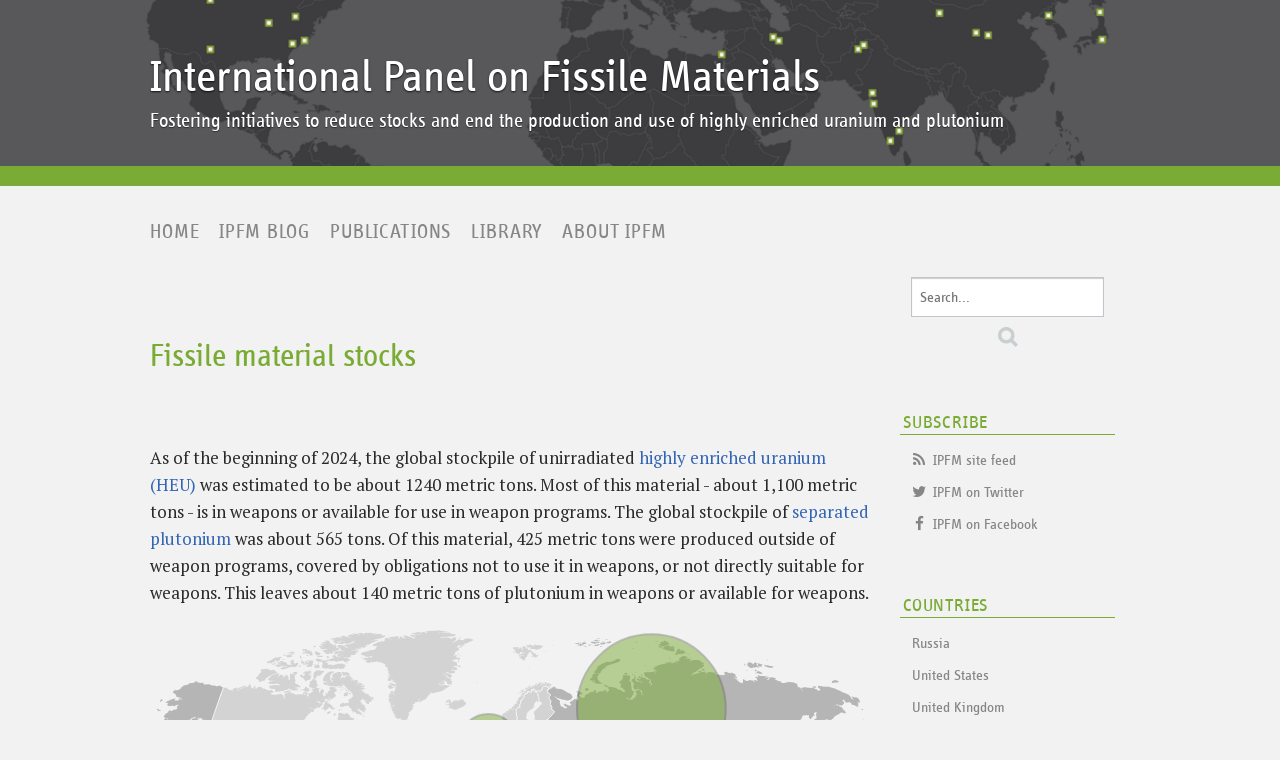

--- FILE ---
content_type: text/html
request_url: https://fissilematerials.org/
body_size: 3472
content:
<!DOCTYPE html>
<html lang="en-us" itemscope itemtype="https://schema.org/Blog">
  <head>
    <meta charset="UTF-8">
    <meta name="description" content="Fostering initiatives to reduce stocks and end the production and use of highly enriched uranium and plutonium">
    <title>International Panel on Fissile Materials</title>
    <meta name="viewport" content="width=device-width,initial-scale=1">
    <link rel="stylesheet" href="https://fissilematerials.org/styles.css">
    <script src="https://fissilematerials.org/js/papaparse.min.js"></script>
    <script src="https://d3js.org/d3.v3.min.js"></script>
    <script src="https://d3js.org/d3.geo.projection.v0.min.js"></script>
    <script src="https://d3js.org/topojson.v1.min.js"></script>
    <script src="https://d3js.org/d3-array.v1.min.js"></script>
    <script src="https://d3js.org/d3-geo.v1.min.js"></script>
    <script src="https://d3js.org/d3-geo-projection.v1.min.js"></script>
    <script src="https://fissilematerials.org/js/ipfm.js"></script>
    <!--[if lt IE 9]>
    <link rel="stylesheet" href="https://fissilematerials.org/styles_ie.css">
    <script src="/mt-static/support/theme_static/rainier/js/html5shiv.js"></script>
    <![endif]-->
    
    <link rel="start" href="https://fissilematerials.org/">
    <link rel="alternate" type="application/atom+xml" title="Recent Entries" href="https://fissilematerials.org/atom.xml" />
    <link rel="canonical" href="https://fissilematerials.org/" />
    
    <!-- Global site tag (gtag.js) - Google Analytics -->
<script async src="https://www.googletagmanager.com/gtag/js?id=G-PZ87QWSMGD"></script>
<script>
  window.dataLayer = window.dataLayer || [];
  function gtag(){dataLayer.push(arguments);}
  gtag('js', new Date());

  gtag('config', 'G-PZ87QWSMGD');
</script>

<script>
  (function(i,s,o,g,r,a,m){i['GoogleAnalyticsObject']=r;i[r]=i[r]||function(){
  (i[r].q=i[r].q||[]).push(arguments)},i[r].l=1*new Date();a=s.createElement(o),
  m=s.getElementsByTagName(o)[0];a.async=1;a.src=g;m.parentNode.insertBefore(a,m)
  })(window,document,'script','https://www.google-analytics.com/analytics.js','ga');

  ga('create', 'UA-29031681-1', 'auto');
  ga('require', 'linkid');
  ga('send', 'pageview');

</script>


    <!-- Open Graph Protocol -->
    <meta property="og:type" content="article">
    <meta property="og:locale" content="en-us">
    <meta property="og:title" content="International Panel on Fissile Materials">
    <meta property="og:url" content="https://fissilematerials.org/">
    <meta property="og:description" content="Fostering initiatives to reduce stocks and end the production and use of highly enriched uranium and plutonium">
    <meta property="og:site_name" content="International Panel on Fissile Materials">
    <meta property="og:image" content="https://fissilematerials.org/assets_c/2016/08/ipfm_facebook-thumb-200x200-79.png">
    <!-- Microdata -->
    <meta itemprop="description" content="Fostering initiatives to reduce stocks and end the production and use of highly enriched uranium and plutonium">
    <meta itemprop="name" content="International Panel on Fissile Materials">
    <link itemprop="url" href="https://fissilematerials.org/">
    <link itemprop="image" href="https://fissilematerials.org/assets_c/2016/08/ipfm_facebook-thumb-200x200-79.png">
  </head>
  <body>
    <div id="container">
      <div id="container-inner">
        <header id="header" role="banner">
          <div id="header-inner">
            <div id="header-content">
              <h1>
                <a href="https://fissilematerials.org/">

                  International Panel on Fissile Materials

                </a>
              </h1>
              <p id="header-description">Fostering initiatives to reduce stocks and end the production and use of highly enriched uranium and plutonium</p>
            </div>

            <nav role="navigation">
          <ul>
			<li><a href="https://fissilematerials.org/">Home</a></li>
            <li><a href="https://fissilematerials.org/blog/">IPFM Blog</a></li>
			<li><a href="https://fissilematerials.org/publications/">Publications</a></li>
			<li><a href="https://fissilematerials.org/library/">Library</a></li>
			<li><a href="https://fissilematerials.org/ipfm/about.html">About IPFM</a></li>
 </ul>
        </nav>



          </div>
        </header>

        <div id="content">
          <div id="content-inner">
            <div id="index-main" class="main" role="main">
            
            <div id="blog-header-content">
            </div>

            
                          <section class="page">

<h2 id="page-title" class="asset-name">Fissile material stocks</h2>
                  <footer class="asset-meta">
                    <ul class="asset-meta-list">
                      <li class="asset-meta-list-item">&nbsp;</li>
                   </ul>
                </footer>            
<p>As of the beginning of 2024, the global stockpile of unirradiated <a href="https://fissilematerials.org/materials/heu.html">highly enriched uranium (HEU)</a> was estimated to be about 1240 metric tons. Most of this material - about 1,100 metric tons - is in weapons or available for use in weapon programs. The global stockpile of <a href="https://fissilematerials.org/materials/plutonium.html">separated plutonium</a> was about 565 tons. Of this material, 425 metric tons were produced outside of weapon programs, covered by obligations not to use it in weapons, or not directly suitable for weapons. This leaves about 140 metric tons of plutonium in weapons or available for weapons. </p>

<div id="map-Total-stocks" class="map"></div>

<script>
var public_spreadsheet_url = "https://docs.google.com/spreadsheets/d/e/2PACX-1vRsl4NfCEHZ9vCUANUvQZGBMSlcasSZYheuHTJU9bqJXyLDKFLPmXzGXXLvqrXBVpIQh69PanM0EC-a/pub?gid=1363537102&single=true&output=csv";
var mapLegend = {size:200, line1:"Total HEU and Pu", line2:"metric tons (MT)"};
var mapID="map-Total-stocks";
var mapStyle="countries+facilities";
var mapScale=1.2;

ipfm_world_map_spreadsheet(public_spreadsheet_url, mapID, mapStyle, mapScale, mapLegend); 
</script>

<p>The map and the table show amounts of fissile materials (combined HEU and plutonium) in nuclear armed states and in countries that own large amounts of civilian fissile materials. Numbers for weapon material for the United States and United Kingdom are based on official data. Most numbers for civilian plutonium are based on declarations submitted to IAEA and reflect the status as of December 31, 2023. Other numbers are non-governmental estimates, often with large uncertainties. See individual country entries for details.</p>

<div id="table-12345" class="script-table" style="min-height:543px; width:100%"></div>

<script type="text/javascript">

// Get URL by publishing spreadsheet from Google. Column names are in the first row, but are ignored. Use the formatting array instead.
var TableFormat = {width:'100%', table_id:"table-12345", public_spreadsheet_url:'https://docs.google.com/spreadsheets/d/e/2PACX-1vRsl4NfCEHZ9vCUANUvQZGBMSlcasSZYheuHTJU9bqJXyLDKFLPmXzGXXLvqrXBVpIQh69PanM0EC-a/pub?gid=976330289&single=true&output=csv'};
var TableHeader = ["Country", "Total HEU, MT", "<br>Of this, HEU available for weapons, MT", "Total Pu, MT", "<br>Of this, Pu available for weapons, MT"];
var TableWidth = ['20%', '20%', '20%', '20%', '20%'];
var TableAlign = ["left", "center", "center", "center", "center"];

ipfm_table_spreadsheet(TableFormat, TableHeader, TableWidth, TableAlign);  

</script>

<p>Production of military fissile materials continues in India, which is producing plutonium for weapons and HEU for naval propulsion, Pakistan, which produces plutonium and HEU for weapons, Israel, which is believed to produce plutonium. North Korea  has the capability to produce weapon-grade plutonium and highly-enriched uranium.</p>

<p>France, Russia, the United Kingdom, Japan, and India operate civilian <a href="http://fissilematerials.org/facilities/reprocessing_plants.html">reprocessing facilities</a> that separate plutonium from spent fuel of power reactors. China is operating a pilot civilian reprocessing facility.</p>

<p>Fourteen countries - Russia, the United States, France, the United Kingdom, Germany, the Netherlands (all three are in the URENCO consortium), China, Japan, Argentina, Brazil, India, Pakistan, North Korea, and Iran - operate <a href="http://fissilematerials.org/facilities/enrichment_plants.html">uranium enrichment facilities</a>.</p>

                          <footer class="asset-meta">
                    <ul class="asset-meta-list">
                    <li class="asset-meta-list-item"><time datetime="2025-04-28T03:02:50-05:00" itemprop="datePublished">April 28, 2025</time></li>
                      <div class="social-icons-in-header"><li class="social-icon-in-header"><a href="https://twitter.com/share?url=https://fissilematerials.org/home/fissile_material_stocks.html&text=Fissile material stocks"><i class="fa fa-twitter fa-fw"  title="Twitter"></i></a></li>
<li class="social-icon-in-header"><a href="https://www.facebook.com/sharer/sharer.php?u=https://fissilematerials.org/home/fissile_material_stocks.html"><i class="fa fa-facebook fa-fw" title="Facebook"></i></a></li>


<li class="social-icon-in-header"><a href="https://fissilematerials.org/home/fissile_material_stocks.html"><i class="fa fa-link fa-fw" title="Link to this entry"></i></a></li>
</div>
                   </ul>
                </footer>
            </section>
          
            </div>
            <aside class="widgets related" role="complementary">
              <nav class="widget-search widget">
  <div class="widget-content">
    <form method="get" id="search" action="https://fissilematerials.org/cgi-bin/mt/mt-search.cgi">
      <div>
        <input type="text" name="search" value="" placeholder="Search...">

        <input type="hidden" name="IncludeBlogs" value="2">

        <input type="hidden" name="limit" value="999">
        <button type="submit" name="button">
          <img alt="Search" src="/mt-static/support/theme_static/rainier/img/search-icon.png">
        </button>
      </div>
    </form>
  </div>
</nav>
<div class="widget-syndication widget section">
  <h3 class="widget-header">Subscribe</h3>
  <div class="widget-content">
  	<ul class="widget-list">
    <li class="social-icon-subscribe widget-list-item"><i class="fa fa-feed fa-fw" title="IPFM site feed"></i> <a href="https://fissilematerials.org/atom.xml">IPFM site feed</a></li>

    <li class="social-icon-subscribe widget-list-item"><i class="fa fa-twitter fa-fw" title="Twitter"></i> <a href="https://twitter.com/fissilematerial">IPFM on Twitter</a></li>
    <li class="social-icon-subscribe widget-list-item"><i class="fa fa-facebook fa-fw" title="Twitter"></i> <a href="https://www.facebook.com/pages/International-Panel-on-Fissile-Materials/266514817967">IPFM on Facebook</a></li>
</ul>
  </div>
</div>
<nav class="widget-pages widget">
  <h3 class="widget-header">Countries</h3>
  <div class="widget-content">
    <ul class="widget-list">
      
      <li class="widget-list-item"><a href="https://fissilematerials.org/countries/russia.html">Russia</a></li>
      
    
      
      <li class="widget-list-item"><a href="https://fissilematerials.org/countries/united_states.html">United States</a></li>
      
    
      
      <li class="widget-list-item"><a href="https://fissilematerials.org/countries/united_kingdom.html">United Kingdom</a></li>
      
    
      
      <li class="widget-list-item"><a href="https://fissilematerials.org/countries/france.html">France</a></li>
      
    
      
      <li class="widget-list-item"><a href="https://fissilematerials.org/countries/china.html">China</a></li>
      
    
      
      <li class="widget-list-item"><a href="https://fissilematerials.org/countries/pakistan.html">Pakistan</a></li>
      
    
      
      <li class="widget-list-item"><a href="https://fissilematerials.org/countries/india.html">India</a></li>
      
    
      
      <li class="widget-list-item"><a href="https://fissilematerials.org/countries/israel.html">Israel</a></li>
      
    
      
      <li class="widget-list-item"><a href="https://fissilematerials.org/countries/north_korea.html">North Korea</a></li>
      
    
      
      <li class="widget-list-item"><a href="https://fissilematerials.org/countries/others.html">Non-nuclear weapon states</a></li>
      
    
      
      <li class="widget-list-item"><a href="https://fissilematerials.org/countries/">Countries</a></li>
      
    </ul>
  </div>
</nav>
      
    

<nav class="widget-pages widget">
  <h3 class="widget-header">Facilities</h3>
  <div class="widget-content">
    <ul class="widget-list">
      
      <li class="widget-list-item"><a href="https://fissilematerials.org/facilities/naval_reactors.html">Naval reactors</a></li>
      
    
      
      <li class="widget-list-item"><a href="https://fissilematerials.org/facilities/reprocessing_plants.html">Reprocessing plants</a></li>
      
    
      
      <li class="widget-list-item"><a href="https://fissilematerials.org/facilities/enrichment_plants.html">Enrichment facilities</a></li>
      
    
      
      <li class="widget-list-item"><a href="https://fissilematerials.org/facilities/">Facilities</a></li>
      
    
      
      <li class="widget-list-item"><a href="https://fissilematerials.org/facilities/research_reactors.html">Research reactors</a></li>
      
    </ul>
  </div>
</nav>
      
    

<nav class="widget-pages widget">
  <h3 class="widget-header">Materials</h3>
  <div class="widget-content">
    <ul class="widget-list">
      
      <li class="widget-list-item"><a href="https://fissilematerials.org/materials/plutonium.html">Plutonium</a></li>
      
    
      
      <li class="widget-list-item"><a href="https://fissilematerials.org/materials/heu.html">Highly enriched uranium</a></li>
      
    
      
      <li class="widget-list-item"><a href="https://fissilematerials.org/materials/">Materials</a></li>
      
    </ul>
  </div>
</nav>
      
    

<nav class="widget-pages widget">
  <h3 class="widget-header">About IPFM</h3>
  <div class="widget-content">
    <ul class="widget-list">
      
      <li class="widget-list-item"><a href="https://fissilematerials.org/ipfm/about.html">About IPFM</a></li>
      
    
      
      <li class="widget-list-item"><a href="https://fissilematerials.org/ipfm/members.html">Members</a></li>
      
    
      
      <li class="widget-list-item"><a href="https://fissilematerials.org/ipfm/staff.html">Staff</a></li>
      
    
      
      <li class="widget-list-item"><a href="https://fissilematerials.org/ipfm/contact.html">Contact</a></li>
      
    </ul>
  </div>
</nav>
      
    


            </aside>
          </div>
        </div>
        <footer id="footer" role="contentinfo">
          <div id="footer-inner">
            <div id="footer-content">
  <nav role="navigation">
          <ul>
			<li><a href="https://fissilematerials.org/">Home</a></li>
            <li><a href="https://fissilematerials.org/blog/">IPFM Blog</a></li>
			<li><a href="https://fissilematerials.org/publications/">Publications</a></li>
			<li><a href="https://fissilematerials.org/library/">Library</a></li>
			<li><a href="https://fissilematerials.org/ipfm/about.html">About IPFM</a></li>
 </ul>
        </nav>



  <p class="license">&copy; Copyright 2025.</p>
  <p class="poweredby">Powered by <a href="https://www.movabletype.org/">Movable Type Pro</a></p>
</div>
          </div>
        </footer>
      </div>
    </div>
<script src="https://fissilematerials.org/mt-static/jquery/jquery.min.js"></script>
    <script src="https://fissilematerials.org/mt-theme-scale2.js"></script>
</body>
</html>


--- FILE ---
content_type: text/csv
request_url: https://docs.google.com/spreadsheets/d/e/2PACX-1vRsl4NfCEHZ9vCUANUvQZGBMSlcasSZYheuHTJU9bqJXyLDKFLPmXzGXXLvqrXBVpIQh69PanM0EC-a/pub?gid=976330289&single=true&output=csv
body_size: -1082
content:
country,HEU-total,HEU-weapons,Pu-total,Pu-weapons
"<a href=""https://fissilematerials.org/countries/russia.html"">Russia</a>",680,672,193,88
"<a href=""https://fissilematerials.org/countries/united_states.html"">United States</a>",481,361,87.6,38.4
"<a href=""https://fissilematerials.org/countries/united_kingdom.html"">United Kingdom</a>",23,22,120,3.2
"<a href=""https://fissilematerials.org/countries/france.html"">France</a>",29,25,102,6
"<a href=""https://fissilematerials.org/countries/china.html"">China</a>",14,14,3,2.9
"<a href=""https://fissilematerials.org/countries/pakistan.html"">Pakistan</a>",5,5.3,0.58,0.58
"<a href=""https://fissilematerials.org/countries/india.html"">India</a>",6,,11,0.7
"<a href=""https://fissilematerials.org/countries/israel.html"">Israel</a>",0.3,0.3,0.9,0.9
"<a href=""https://fissilematerials.org/countries/north_korea.html"">DPRK</a>",0.7,0.7,0.04,0.04
"<a href=""https://fissilematerials.org/countries/others.html"">Others</a>",4,,46.08,
TOTAL,1240,1100,565,140

--- FILE ---
content_type: text/csv
request_url: https://docs.google.com/spreadsheets/d/e/2PACX-1vRsl4NfCEHZ9vCUANUvQZGBMSlcasSZYheuHTJU9bqJXyLDKFLPmXzGXXLvqrXBVpIQh69PanM0EC-a/pub?gid=1363537102&single=true&output=csv
body_size: -1390
content:
name,id,latitude,longitude,textLatitude,textLongitude,amount,bucket,scale,label,label2,label3
Russia,643,63.718497,81.092395,67.586632,85.531659,870.9,5,1,680â€‰MTâ€‰HEU,193â€‰MTâ€‰Pu,
United States,840,40.416709,-99.649379,32.982927,-73.351184,568.8,5,1,481â€‰MTâ€‰HEU,87.6â€‰MTâ€‰Pu,
United Kingdom,826,52.968279,-1.541631,71.038564,-8.732619,142.5,5,1,23â€‰MTâ€‰HEU,120â€‰MTâ€‰Pu,
France,250,47.252019,2.823383,42.941532,9.936076,131.05,5,1,29â€‰MTâ€‰HEU,102â€‰MTâ€‰Pu,
China,156,33.837899,103.989229,21.154508,121.873643,16.94,5,1,14â€‰MTâ€‰HEU,3â€‰MTâ€‰Pu,
Pakistan,586,29.840616,69.40746,31.724282,76.650626,5.88,5,1,5â€‰MTâ€‰HEU,0.58â€‰MTâ€‰Pu,
India,356,23.213354,79.374212,1.57312,67.273815,16.7,5,1,6â€‰MTâ€‰HEU,11â€‰MTâ€‰Pu,
Israel,376,31.063375,34.826637,37.086596,37.45141,1.2,5,1,0.3â€‰MTâ€‰HEU,0.9â€‰MTâ€‰Pu,
North Korea,408,40.158399,126.926618,39.069748,131.817576,0.74,5,10,0.7â€‰MTâ€‰HEU,0.04â€‰MTâ€‰Pu,
Others,,,,,,,,,,,
Germany,,,,,,0.4,,,,,
Japan,392,36.528463,138.512366,35.486,144.373642,45.1,5,1,0.6â€‰MTâ€‰HEU,44.5â€‰MTâ€‰Pu,

--- FILE ---
content_type: application/javascript
request_url: https://fissilematerials.org/mt-theme-scale2.js
body_size: 133
content:
$(function() {
    $('<select />').appendTo('header [role="navigation"]');

    $('<option />', {
        'value': '',
        'text': 'Menu',
        'selected': 'selected'
    }).appendTo('header [role="navigation"] > select');

    $('header [role="navigation"] a').each(function() {
        var el = $(this);
        $('<option />', {
            'value': el.attr('href'),
            'text': el.text()
        }).appendTo('header [role="navigation"] > select');
    });

    $('header [role="navigation"] > select, .widget-archive-dropdown select').change(function() {
        window.location = $(this).find('option:selected').val();
    });
});


--- FILE ---
content_type: application/javascript
request_url: https://fissilematerials.org/js/ipfm.js
body_size: 4553
content:
// Do not edit ipfm.js file. Edit <WebURL>js/ipfm.js.tmpl instead and then publish it to rebuild ipfm.js 

var row_number = 0;
var TableFormat = {};
var TableHeader = {};
var TableWidth = {};
var TableAlign = {};

// Need this for d3-geo-projection (https://github.com/d3/d3-geo-projection)
var aitoff = d3.geoAitoff();

async function getDataDisplayTable(csvFileURL) {
    let response = await fetch(csvFileURL);

console.log(response.status, csvFileURL);

    if (response.status === 200) {
        let blobData = await response.blob();
          Papa.parse(blobData, {
          header: true,
          complete: function(results) {
            tableData = results.data;
            displayTable(tableData);
          }
        })
    }
    else {
        // handle error with fetching the file
    }    
}

async function getDataDisplayMap(csvFileURL) {
    let response = await fetch(csvFileURL);

    if (response.status === 200) {
        let blobData = await response.blob();
          Papa.parse(blobData, {
          header: true,
          complete: function(results) {
            mapData = results.data;
            displayMap(mapData);
          }
        })
    }
    else {
        // handle error with fetching the file
    }    
}

async function getDataForReactorsList(csvFileURL) {
    let response = await fetch(csvFileURL);

    if (response.status === 200) {
        let blobData = await response.blob();
          Papa.parse(blobData, {
          header: true,
          complete: function(results) {
            reactorData = results.data;
            displayList(reactorData);
          }
        })
    }
    else {
        // handle error with fetching the file
    }    
}

function ipfm_table_spreadsheet(tformat, theader, twidth, talign) {

    TableFormat = tformat;
    TableHeader = theader;
    TableWidth = twidth;
    TableAlign = talign;

    getDataDisplayTable(TableFormat.public_spreadsheet_url);

}

function ipfm_reactorlist_spreadsheet(lformat) {

    ListFormat = lformat;
    // TableHeader = theader;
    // TableWidth = twidth;
    // TableAlign = talign;

    getDataForReactorsList(ListFormat.public_spreadsheet_url);

}

function displayList(data) {

    var myBody = document.getElementById(ListFormat.list_id);
    var myCountry = ListFormat.country;


    var dlList = data;

    var dlColumns = [];

    for(var key  in dlList[0]){ 
        dlColumns.push(key);
    }

    var dlNumberOfRows = dlList.length;
    var dlNumberOfColumns = dlColumns.length;

    var dlColumnCountry = dlColumns[1];
    var dlColumnName = dlColumns[2];
    var dlColumnOtherName = dlColumns[3];
    var dlColumnLocation = dlColumns[5];
    var dlColumnNote = dlColumns[10];
    var dlColumnIPFMStatus = dlColumns[11];
    var dlColumnFirstCriticality = dlColumns[13];
    var dlColumnCategory = dlColumns[14];



    var dlSSNumber = 0;
    var dlSS = new Array();
    var dlPRNumber = 0;
    var dlPR = new Array();
    var dlCANumber = 0;
    var dlCA = new Array();
    var dlNVNumber = 0;
    var dlNV = new Array();
    var dlMONumber = 0;
    var dlMO = new Array();
    var dlBHNumber = 0;
    var dlBH = new Array();
    var dlIPNumber = 0;
    var dlIP = new Array();
    var dlPUNumber = 0;
    var dlPU = new Array();
    var dlCNNumber = 0;
    var dlCN = new Array();



    for (var i = 0; i < dlNumberOfRows; i++) {
        if ((dlList[i][dlColumnCountry] == myCountry) && (dlList[i][dlColumnIPFMStatus] == "")) {
            switch (dlList[i][dlColumnCategory]) {
                case "SS":
                    dlSSNumber = dlSS.push([dlList[i][dlColumnName], dlList[i][dlColumnLocation], dlList[i][dlColumnOtherName], dlList[i][dlColumnNote], dlList[i][dlColumnFirstCriticality]]);
                    break;
                case "PR":
                    dlPRNumber = dlPR.push([dlList[i][dlColumnName], dlList[i][dlColumnLocation], dlList[i][dlColumnOtherName], dlList[i][dlColumnNote], dlList[i][dlColumnFirstCriticality]]);
                    break;
                case "CA":
                    dlCANumber = dlCA.push([dlList[i][dlColumnName], dlList[i][dlColumnLocation], dlList[i][dlColumnOtherName], dlList[i][dlColumnNote], dlList[i][dlColumnFirstCriticality]]);
                    break;
                case "NV":
                    dlNVNumber = dlNV.push([dlList[i][dlColumnName], dlList[i][dlColumnLocation], dlList[i][dlColumnOtherName], dlList[i][dlColumnNote], dlList[i][dlColumnFirstCriticality]]);
                    break;
                case "MO":
                    dlMONumber = dlMO.push([dlList[i][dlColumnName], dlList[i][dlColumnLocation], dlList[i][dlColumnOtherName], dlList[i][dlColumnNote], dlList[i][dlColumnFirstCriticality]]);
                    break;
                case "BH":
                    dlBHNumber = dlBH.push([dlList[i][dlColumnName], dlList[i][dlColumnLocation], dlList[i][dlColumnOtherName], dlList[i][dlColumnNote], dlList[i][dlColumnFirstCriticality]]);
                    break;
                case "IP":
                    dlIPNumber = dlIP.push([dlList[i][dlColumnName], dlList[i][dlColumnLocation], dlList[i][dlColumnOtherName], dlList[i][dlColumnNote], dlList[i][dlColumnFirstCriticality]]);
                    break;
                case "PU":
                    dlPUNumber = dlPU.push([dlList[i][dlColumnName], dlList[i][dlColumnLocation], dlList[i][dlColumnOtherName], dlList[i][dlColumnNote], dlList[i][dlColumnFirstCriticality]]);
                    break;
                case "CN":
                    dlCNNumber = dlCN.push([dlList[i][dlColumnName], dlList[i][dlColumnLocation], dlList[i][dlColumnOtherName], dlList[i][dlColumnNote], dlList[i][dlColumnFirstCriticality]]);
                    break;
                default:
            }
        }

    }

    if (dlSSNumber > 0) {
        var para = document.createElement("h3");
        para.innerText = "Steady state reactors";
        myBody.appendChild(para);

        dlSS.sort(function(a, b) {
            if (a[0] === b[0]) {
                return 0;
            } else {
                return (a[0] < b[0]) ? -1 : 1;
            }
        });

        for (var i = 0; i < dlSSNumber; i++) {

            var para = document.createElement("h4");
            para.className = 'reactor-list';
            para.innerHTML = dlSS[i][0];
            myBody.appendChild(para);

            var para = document.createElement("div");

            para.innerHTML = "";
            if (dlSS[i][1] != "") para.innerHTML += "Location: " + dlSS[i][1];
            if (dlSS[i][2] != "") para.innerHTML += "<br>Other name: " + dlSS[i][2];
            if (dlSS[i][3] != "") para.innerHTML += "<br>Note: " + dlSS[i][3];
            if (dlSS[i][4] != "") para.innerHTML += "<br>First criticality: " + dlSS[i][4];


            myBody.appendChild(para);

        }
    }

    if (dlPRNumber > 0) {
        var para = document.createElement("h3");
        para.innerText = "Pulsed reactors";
        myBody.appendChild(para);

        dlPR.sort(function(a, b) {
            if (a[0] === b[0]) {
                return 0;
            } else {
                return (a[0] < b[0]) ? -1 : 1;
            }
        });

        for (var i = 0; i < dlPRNumber; i++) {

            var para = document.createElement("h4");
            para.className = 'reactor-list';
            para.innerHTML = dlPR[i][0];
            myBody.appendChild(para);

            var para = document.createElement("div");

            para.innerHTML = "";
            if (dlPR[i][1] != "") para.innerHTML += "Location: " + dlPR[i][1];
            if (dlPR[i][2] != "") para.innerHTML += "<br>Other name: " + dlPR[i][2];
            if (dlPR[i][3] != "") para.innerHTML += "<br>Note: " + dlPR[i][3];
            if (dlPR[i][4] != "") para.innerHTML += "<br>First criticality: " + dlPR[i][4];


            myBody.appendChild(para);

        }
    }

    if (dlCANumber > 0) {
        var para = document.createElement("h3");
        para.innerText = "Critical and subcritical assemblies";
        myBody.appendChild(para);

        dlCA.sort(function(a, b) {
            if (a[0] === b[0]) {
                return 0;
            } else {
                return (a[0] < b[0]) ? -1 : 1;
            }
        });

        for (var i = 0; i < dlCANumber; i++) {

            var para = document.createElement("h4");
            para.className = 'reactor-list';
            para.innerHTML = dlCA[i][0];
            myBody.appendChild(para);

            var para = document.createElement("div");

            para.innerHTML = "";
            if (dlCA[i][1] != "") para.innerHTML += "Location: " + dlCA[i][1];
            if (dlCA[i][2] != "") para.innerHTML += "<br>Other name: " + dlCA[i][2];
            if (dlCA[i][3] != "") para.innerHTML += "<br>Note: " + dlCA[i][3];
            if (dlCA[i][4] != "") para.innerHTML += "<br>First criticality: " + dlCA[i][4];

            myBody.appendChild(para);

        }
    }

    if (dlNVNumber > 0) {
        var para = document.createElement("h3");
        para.innerText = "Naval reactor prototype and training";
        myBody.appendChild(para);

        dlNV.sort(function(a, b) {
            if (a[0] === b[0]) {
                return 0;
            } else {
                return (a[0] < b[0]) ? -1 : 1;
            }
        });

        for (var i = 0; i < dlNVNumber; i++) {

            var para = document.createElement("h4");
            para.className = 'reactor-list';
            para.innerHTML = dlNV[i][0];
            myBody.appendChild(para);

            var para = document.createElement("div");

            para.innerHTML = "";
            if (dlNV[i][1] != "") para.innerHTML += "Location: " + dlNV[i][1];
            if (dlNV[i][2] != "") para.innerHTML += "<br>Other name: " + dlNV[i][2];
            if (dlNV[i][3] != "") para.innerHTML += "<br>Note: " + dlNV[i][3];
            if (dlNV[i][4] != "") para.innerHTML += "<br>First criticality: " + dlNV[i][4];

            myBody.appendChild(para);

        }
    }

    if (dlMONumber > 0) {
        var para = document.createElement("h3");
        para.innerText = "Medical isotope production";
        myBody.appendChild(para);

        dlMO.sort(function(a, b) {
            if (a[0] === b[0]) {
                return 0;
            } else {
                return (a[0] < b[0]) ? -1 : 1;
            }
        });

        for (var i = 0; i < dlMONumber; i++) {

            var para = document.createElement("h4");
            para.className = 'reactor-list';
            para.innerHTML = dlMO[i][0];
            myBody.appendChild(para);

            var para = document.createElement("div");

            para.innerHTML = "";
            if (dlMO[i][1] != "") para.innerHTML += "Location: " + dlMO[i][1];
            if (dlMO[i][2] != "") para.innerHTML += "<br>Other name: " + dlMO[i][2];
            if (dlMO[i][3] != "") para.innerHTML += "<br>Note: " + dlMO[i][3];
            if (dlMO[i][4] != "") para.innerHTML += "<br>First criticality: " + dlMO[i][4];

            myBody.appendChild(para);

        }
    }

    if (dlIPNumber > 0) {
        var para = document.createElement("h3");
        para.innerText = "Isotope production";
        myBody.appendChild(para);

        dlIP.sort(function(a, b) {
            if (a[0] === b[0]) {
                return 0;
            } else {
                return (a[0] < b[0]) ? -1 : 1;
            }
        });

        for (var i = 0; i < dlIPNumber; i++) {

            var para = document.createElement("h4");
            para.className = 'reactor-list';
            para.innerHTML = dlIP[i][0];
            myBody.appendChild(para);

            var para = document.createElement("div");

            para.innerHTML = "";
            if (dlIP[i][1] != "") para.innerHTML += "Location: " + dlIP[i][1];
            if (dlIP[i][2] != "") para.innerHTML += "<br>Other name: " + dlIP[i][2];
            if (dlIP[i][3] != "") para.innerHTML += "<br>Note: " + dlIP[i][3];
            if (dlIP[i][4] != "") para.innerHTML += "<br>First criticality: " + dlIP[i][4];

            myBody.appendChild(para);

        }
    }

    if (dlBHNumber > 0) {
        var para = document.createElement("h3");
        para.innerText = "Fast neutron reactors with HEU fuel";
        myBody.appendChild(para);

        dlBH.sort(function(a, b) {
            if (a[0] === b[0]) {
                return 0;
            } else {
                return (a[0] < b[0]) ? -1 : 1;
            }
        });

        for (var i = 0; i < dlBHNumber; i++) {

            var para = document.createElement("h4");
            para.className = 'reactor-list';
            para.innerHTML = dlBH[i][0];
            myBody.appendChild(para);

            var para = document.createElement("div");

            para.innerHTML = "";
            if (dlBH[i][1] != "") para.innerHTML += "Location: " + dlBH[i][1];
            if (dlBH[i][2] != "") para.innerHTML += "<br>Other name: " + dlBH[i][2];
            if (dlBH[i][3] != "") para.innerHTML += "<br>Note: " + dlBH[i][3];
            if (dlBH[i][4] != "") para.innerHTML += "<br>First criticality: " + dlBH[i][4];

            myBody.appendChild(para);

        }
    }

    if (dlPUNumber > 0) {
        var para = document.createElement("h3");
        para.innerText = "Plutonium facilities";
        myBody.appendChild(para);

        dlPU.sort(function(a, b) {
            if (a[0] === b[0]) {
                return 0;
            } else {
                return (a[0] < b[0]) ? -1 : 1;
            }
        });

        for (var i = 0; i < dlPUNumber; i++) {

            var para = document.createElement("h4");
            para.className = 'reactor-list';
            para.innerHTML = dlPU[i][0];
            myBody.appendChild(para);

            var para = document.createElement("div");

            para.innerHTML = "";
            if (dlPU[i][1] != "") para.innerHTML += "Location: " + dlPU[i][1];
            if (dlPU[i][2] != "") para.innerHTML += "<br>Other name: " + dlPU[i][2];
            if (dlPU[i][3] != "") para.innerHTML += "<br>Note: " + dlPU[i][3];
            if (dlPU[i][4] != "") para.innerHTML += "<br>First criticality: " + dlPU[i][4];

            myBody.appendChild(para);

        }
    }

    if (dlCNNumber > 0) {
        var para = document.createElement("h3");
        para.innerText = "Planned or under construction";
        myBody.appendChild(para);

        dlCN.sort(function(a, b) {
            if (a[0] === b[0]) {
                return 0;
            } else {
                return (a[0] < b[0]) ? -1 : 1;
            }
        });

        for (var i = 0; i < dlCNNumber; i++) {

            var para = document.createElement("h4");
            para.className = 'reactor-list';
            para.innerHTML = dlCN[i][0];
            myBody.appendChild(para);

            var para = document.createElement("div");

            para.innerHTML = "";
            if (dlCN[i][1] != "") para.innerHTML += "Location: " + dlCN[i][1];
            if (dlCN[i][2] != "") para.innerHTML += "<br>Other name: " + dlCN[i][2];
            if (dlCN[i][3] != "") para.innerHTML += "<br>Note: " + dlCN[i][3];
            if (dlCN[i][4] != "") para.innerHTML += "<br>First criticality: " + dlCN[i][4];

            myBody.appendChild(para);

        }
    }

}



function displayTable(data) {

    var myBody = document.getElementById(TableFormat.table_id);


    var ftTable = data;

    var ftColumnNames = [];

    for(var key  in ftTable[0]){ 
        ftColumnNames.push(key);
    }


    var ftNumberOfRows = data.length;
    var ftNumberOfColumns = ftColumnNames.length;

    var myTable = document.createElement('table');

    myTable.style = document.getElementById(TableFormat.table_id).style;

    myTable.style.width = TableFormat.width;
    myTable.style.marginLeft = 'auto';
    myTable.style.marginRight = 'auto';


    myBody.appendChild(myTable);

    var tr = myTable.insertRow(-1);
    for (var j = 0; j < ftNumberOfColumns; j++) {

        var td = document.createElement("th");

        td.style.width = TableWidth[j];
        td.style.textAlign = TableAlign[j];
        tr.appendChild(td);
        td.innerHTML = TableHeader[j];
    }

    for (var i = 0; i < ftNumberOfRows; i++) {
        var tr = myTable.insertRow(-1);
        if (i % 2 == 1) {
            tr.style.backgroundColor = "rgba(122,171,52,.2)";
        }
        if (i == (ftNumberOfRows - 1)) {
            tr.style.borderBottom = "1px solid rgba(122,171,52,.2)";
        }
        for (var j = 0; j < ftNumberOfColumns; j++) {
            td = tr.insertCell(-1);
            td.style.textAlign = TableAlign[j];
            td.innerHTML = ftTable[i][ftColumnNames[j]];
        }
    }


}




function ipfm_world_map_spreadsheet(mapURL, mapID, mapStyle, mapScale, mapLegend) {
    // mapURL is public URL of the published Google spreadsheet
    // mapID is the id of the map div
    // mapStyle is "facilities" for circles around facilities, "countries+facilities" for circles with highlighted countries, "countries" for countries (with or without buckets)

getDataDisplayMap(mapURL);

}


function displayMap(data) {

    var mapDiv = "div#" + mapID;

    var mapWidth = document.getElementById(mapID).clientWidth;
    var mapHeight = 400 * mapWidth / 720;
    var mapWindowScale = 280 * mapWidth / 1200;

    var widthScale = mapWidth / 720 * mapScale;

    var sqrt2 = Math.sqrt(2);
    var sqrt13 = Math.sqrt(1 / 3);
    var sqrt23 = Math.sqrt(2 / 3);
    var sqrt12 = Math.sqrt(1 / 2);
    var sqrt14 = Math.sqrt(1 / 4);
    var sqrt18 = Math.sqrt(1 / 8);


    var projection = d3.geoTimes()
        .scale(mapWindowScale)
        .translate([600 * mapWidth / 1200, 435 * mapWidth / 1200])
        .rotate([-9, -0])
        .precision(.1);

    var path = d3.geo.path()
        .projection(projection);

    var graticule = d3.geo.graticule();

    var svg = d3.select(mapDiv).append("svg")
        .attr("width", mapWidth)
        .attr("height", mapHeight);

    var radius = d3.scale.sqrt()
        .domain([0, 1110])
        .range([0, 70]);

    var places = data;


    // d3.json("http://localhost/~Pavel/ipfm/geojson/world-50m.json", function(error, world) {
    d3.json("https://fissilematerials.org/geojson/world-50m.json", function(error, world) {
        var countries = topojson.feature(world, world.objects.countries).features;

        var currentCircle = null;

        var activeCountries = [];
        for (var i = 0; i < data.length; i++) {
            activeCountries.push(Number(data[i].id));
        };

        svg.selectAll(".country")
            .data(countries)
            .enter().append("path", ".graticule")
            .attr("d", path)
            .attr("class", function(d) {

                var countryBucket = "country_normal";
                var currentCountry = activeCountries.indexOf(d.id);

                // This segment is for pop-up labels with buckets

                if (mapStyle == "countries") {
                    if (currentCountry >= 0) {
                        switch (data[currentCountry].bucket) {
                            case "1":
                                countryBucket = "country_bucket_1";
                                break;
                            case "2":
                                countryBucket = "country_bucket_2";
                                break;
                            case "3":
                                countryBucket = "country_bucket_3";
                                break;
                            case "4":
                                countryBucket = "country_bucket_4";
                                break;
                            case "5":
                                countryBucket = "country_bucket_5";
                                break;
                            default:
                                countryBucket = "country_active";
                        }
                    }
                } else {

                    // This segment is for countries+facilities/circles
                    if (mapStyle == "countries+facilities") {
                        countryBucket = currentCountry >= 0 ? "country_semiactive" : "country_normal";
                    }

                    // This segment is for facilities only. Countries are not highlighted 
                    else {
                        countryBucket = "country_normal";
                    }
                }
                return countryBucket;

            })
            // This segment shows labels on mouseover. Works only for mapStyle "countries"
            .on('mouseover', function(d) {
                if (mapStyle == "countries") {
                    d3.select(this).attr("class", "country_hover");
                    // Adds text
                    currentShape = d3.select(this);

                    currentShape
                        .attr("class", function(d) {
                            return activeCountries.indexOf(d.id) >= 0 ? "country_hover" : "country_normal";
                        })
                    svg.append("svg")
                        .attr("id", "activeBox");

                    var yTextLine = 17; //This depends on labeltext style setting font size at 15px
                    var currentCountry = activeCountries.indexOf(d.id);

                    if (currentCountry >= 0) {

                        var yTextLine = 17;
                        var xTextOffset = 0;
                        var yTextOffset = 17;
                        xText = projection([data[currentCountry].textLongitude, data[currentCountry].textLatitude])[0];
                        yText = projection([data[currentCountry].textLongitude, data[currentCountry].textLatitude])[1];


                        d3.select("#activeBox").append("text").text(data[currentCountry].name)
                            .attr("class", "labeltext")
                            .attr("transform", "translate(" + xText + "," + yText + ")");
                        d3.select("#activeBox").append("text").text(data[currentCountry].label)
                            .attr("class", "labeltext")
                            .attr("transform", "translate(" + xText + "," + (yText + yTextLine) + ")");
                        d3.select("#activeBox").append("text").text(data[currentCountry].label2)
                            .attr("class", "labeltext")
                            .attr("transform", "translate(" + xText + "," + (yText + yTextLine * 2) + ")");
                        d3.select("#activeBox").append("text").text(data[currentCountry].label3)
                            .attr("class", "labeltext")
                            .attr("transform", "translate(" + xText + "," + (yText + yTextLine * 3) + ")");


                    };
                }
            })
            .on('mouseout', function(d) {
                if (mapStyle == "countries") {
                    d3.select(this).attr("class", function(d) {
                        var countryBucket = "country_normal";
                        var currentCountry = activeCountries.indexOf(d.id);

                        if (currentCountry >= 0) {
                            switch (data[currentCountry].bucket) {
                                case "1":
                                    countryBucket = "country_bucket_1";
                                    break;
                                case "2":
                                    countryBucket = "country_bucket_2";
                                    break;
                                case "3":
                                    countryBucket = "country_bucket_3";
                                    break;
                                case "4":
                                    countryBucket = "country_bucket_4";
                                    break;
                                case "5":
                                    countryBucket = "country_bucket_5";
                                    break;
                                default:
                                    countryBucket = "country_active";
                            }
                        }
                        return countryBucket;
                    });
                    d3.select("#activeBox").remove();
                }
            });

        ;

        svg.append("path", ".graticule")
            .datum(topojson.mesh(world, world.objects.countries, function(a, b) {
                return a !== b;
            }))
            .attr("class", "boundary")
            .attr("d", path);



        // This adds circles and adds mouseover labels for circles.
        if ((mapStyle == "facilities") || (mapStyle == "countries+facilities")) {
            svg.selectAll(".pin")
                .data(places)
                .enter()
                .append("circle", ".pin")
                .attr("class", "circle_normal")
                .attr("r", function(d) {
                    // console.log(d.name);
                    return radius(d.amount * d.scale) * widthScale;
                })
                .attr("transform", function(d) {
                    return "translate(" + projection([
                        d.longitude,
                        d.latitude
                    ]) + ")"
                })
                .on('mouseover', function(d) {
                    currentCircle = d3.select(this);

                    currentCircle
                        .attr("class", "circle_active")
                    svg.append("svg")
                        .attr("id", "activeBox");

                    var yTextLine = 17;
                    var xTextOffset = 0;
                    var yTextOffset = 17;
                    var xText = projection([d.longitude, d.latitude])[0] + xTextOffset;
                    var yText = projection([d.longitude, d.latitude])[1] + radius(d.amount * d.scale) * widthScale + yTextOffset;


                    d3.select("#activeBox").append("text").text(d.name)
                        .attr("class", "labeltext")
                        .attr("transform", "translate(" + xText + "," + yText + ")");
                    d3.select("#activeBox").append("text").text(d.label)
                        .attr("class", "labeltext")
                        .attr("transform", "translate(" + xText + "," + (yText + yTextLine) + ")");
                    d3.select("#activeBox").append("text").text(d.label2)
                        .attr("class", "labeltext")
                        .attr("transform", "translate(" + xText + "," + (yText + yTextLine * 2) + ")");
                    d3.select("#activeBox").append("text").text(d.label3)
                        .attr("class", "labeltext")
                        .attr("transform", "translate(" + xText + "," + (yText + yTextLine * 3) + ")");

                })
                .on('mouseout', function(d) {
                    d3.select(this)
                        .attr("class", "circle_normal")
                    d3.select("#activeBox").remove();
                });

            // This is legend for circles
            if (mapLegend.size > 0) { // Insert legend only of size is non-zero
                var legendTop = mapLegend.size;
                var legendMid = legendTop / 2;
                var legendLow = legendTop / 8;

                var rLegendTop = radius(legendTop) * widthScale;
                var rLegendMid = radius(legendMid) * widthScale;
                var rLegendLow = radius(legendLow) * widthScale;

                var xLegendOffset = rLegendTop * 1.3;
                var yLegendOffset = mapHeight - rLegendTop - 17 * 2;

                svg.append("circle")
                    .attr("class", "circle_legend")
                    .attr("r", rLegendTop)
                    .attr("transform", "translate(" + xLegendOffset + "," + yLegendOffset + ")");

                svg.append("text")
                    .text(legendTop)
                    .attr("text-anchor", "middle")
                    .attr("class", "legendtext")
                    .attr("transform", "translate(" + xLegendOffset + "," + (yLegendOffset - rLegendTop - 3) + ")");

                svg.append("circle")
                    .attr("class", "circle_legend")
                    .attr("r", rLegendMid)
                    .attr("transform", "translate(" + xLegendOffset + "," + (yLegendOffset - rLegendMid + rLegendTop) + ")");

                svg.append("text")
                    .text(legendMid)
                    .attr("text-anchor", "middle")
                    .attr("class", "legendtext")
                    .attr("transform", "translate(" + xLegendOffset + "," + (yLegendOffset - 2 * rLegendMid + rLegendTop - 3) + ")");

                svg.append("circle")
                    .attr("class", "circle_legend")
                    .attr("r", rLegendLow)
                    .attr("transform", "translate(" + xLegendOffset + "," + (yLegendOffset - rLegendLow + rLegendTop) + ")");

                svg.append("text")
                    .text(legendLow)
                    .attr("text-anchor", "middle")
                    .attr("class", "legendtext")
                    .attr("transform", "translate(" + xLegendOffset + "," + (yLegendOffset - 2 * rLegendLow + rLegendTop - 3) + ")");

            } else {

                var legendTop = 100;
                var rLegendTop = radius(legendTop) * widthScale;
                var xLegendOffset = rLegendTop * 1.1;
                var yLegendOffset = mapHeight - rLegendTop - 17 * 2;

            }

            svg.append("text")
                .text(mapLegend.line1)
                .attr("text-anchor", "middle")
                .attr("class", "legendtext")
                .attr("transform", "translate(" + xLegendOffset + "," + (yLegendOffset + rLegendTop + 17) + ")");

            svg.append("text")
                .text(mapLegend.line2)
                .attr("text-anchor", "middle")
                .attr("class", "legendtext")
                .attr("transform", "translate(" + xLegendOffset + "," + (yLegendOffset + rLegendTop + 17 * 2) + ")");
        }
    }); // end of d3.json()

}


function ResearchReactorCountryList(response) {


    var myBody = document.getElementById("ReactorList");
    var ftTable = new Array();
    var ftRows;
    var ftColumns;



    function PrintCategory(Category, CategoryName) {

        CatLinkElement = document.createElement('a');
        CatLinkElement.name = Category;
        myBody.appendChild(CatLinkElement);
        CatElement = document.createElement('h3');
        CatElement.setAttribute('class', 'reactor-list')
        CatElement.appendChild(document.createTextNode(CategoryName));
        myBody.appendChild(CatElement);

        for (var i = 0; i < ftRows; i++) {

            if (ftTable[i][5] == Category) {

                NameElement = document.createElement('h4');
                NameElement.setAttribute('class', 'reactor-list')
                NameElement.appendChild(document.createTextNode(ftTable[i][0]));
                myBody.appendChild(NameElement);

                myBody.appendChild(document.createTextNode("Location: "));
                myBody.appendChild(document.createTextNode(ftTable[i][1]));
                myBody.appendChild(document.createElement('br'));

                if (ftTable[i][2] != "") {
                    myBody.appendChild(document.createTextNode("Other names: "));
                    myBody.appendChild(document.createTextNode(ftTable[i][2]));
                    myBody.appendChild(document.createElement('br'));
                }

                if (ftTable[i][3] != "") {
                    myBody.appendChild(document.createTextNode("Note: "));
                    myBody.appendChild(document.createTextNode(ftTable[i][3]));
                    myBody.appendChild(document.createElement('br'));
                }

                if (ftTable[i][4] != "") {
                    myBody.appendChild(document.createTextNode("First criticality: "));
                    myBody.appendChild(document.createTextNode(ftTable[i][4]));
                    myBody.appendChild(document.createElement('br'));
                }

                //            myBody.appendChild(document.createElement('br'));
            }
        }


    }



    ftTable = response.rows;

    ftRows = response.rows.length;
    ftColumns = response.columns.length;

    var CountryCategories = [];

    for (var i = 0; i < ftRows; i++) {
        if (CountryCategories.indexOf(ftTable[i][5]) < 0) { CountryCategories.push(ftTable[i][5]) };
    }

    var CCL = CountryCategories.length;

    // for( i=0; i<CCL; i++) {
    //   PrintCategory(CountryCategories[i]);
    // } 

    if (CountryCategories.indexOf("SS") >= 0) {
        PrintCategory("SS", "Steady state reactors");
    }

    if (CountryCategories.indexOf("PR") >= 0) {
        PrintCategory("PR", "Pulsed reactors");
    }

    if (CountryCategories.indexOf("CA") >= 0) {
        PrintCategory("CA", "Critical and subcritical assemblies");
    }

    if (CountryCategories.indexOf("MO") >= 0) {
        PrintCategory("MO", "LEU reactors using HEU targets");
    }

    CatLinkElement = document.createElement('a');
    CatLinkElement.name = "OT";
    myBody.appendChild(CatLinkElement);

    if (CountryCategories.indexOf("NV") >= 0) {
        PrintCategory("NV", "Naval reactor prototype and training");
    }

    if (CountryCategories.indexOf("IP") >= 0) {
        PrintCategory("IP", "Isotope production reactors");
    }

    if (CountryCategories.indexOf("BH") >= 0) {
        PrintCategory("BH", "Fast neutron reactors with HEU fuel");
    }

    if (CountryCategories.indexOf("PU") >= 0) {
        PrintCategory("PU", "Plutonium facilities");
    }

    if (CountryCategories.indexOf("CN") >= 0) {
        PrintCategory("CN", "Planned or under construction");
    }


}

--- FILE ---
content_type: application/javascript; charset=utf-8
request_url: https://d3js.org/d3.geo.projection.v0.min.js
body_size: 16556
content:
!function(){function t(t,a){return{type:"Feature",id:t.id,properties:t.properties,geometry:n(t.geometry,a)}}function n(t,a){if(!t)return null;if("GeometryCollection"===t.type)return{type:"GeometryCollection",geometries:object.geometries.map(function(t){return n(t,a)})};if(!ga.hasOwnProperty(t.type))return null;var r=ga[t.type];return d3.geo.stream(t,a(r)),r.result()}function a(){}function r(t){if((n=t.length)<4)return!1;for(var n,a=0,r=t[n-1][1]*t[0][0]-t[n-1][0]*t[0][1];++a<n;)r+=t[a-1][1]*t[a][0]-t[a-1][0]*t[a][1];return 0>=r}function e(t,n){for(var a=n[0],r=n[1],e=!1,o=0,i=t.length,h=i-1;i>o;h=o++){var u=t[o],M=u[0],s=u[1],c=t[h],f=c[0],v=c[1];s>r^v>r&&(f-M)*(r-s)/(v-s)+M>a&&(e=!e)}return e}function o(t){return t?t/Math.sin(t):1}function i(t){return t>0?1:0>t?-1:0}function h(t){return t>1?wa:-1>t?-wa:Math.asin(t)}function u(t){return t>1?0:-1>t?pa:Math.acos(t)}function M(t){return t>0?Math.sqrt(t):0}function s(t){function n(t,n){var a=Math.cos(t),e=Math.cos(n),o=Math.sin(n),i=e*a,h=-((1-i?Math.log(.5*(1+i))/(1-i):-.5)+r/(1+i));return[h*e*Math.sin(t),h*o]}var a=Math.tan(.5*t),r=2*Math.log(Math.cos(.5*t))/(a*a);return n.invert=function(n,a){var e,o=Math.sqrt(n*n+a*a),i=t*-.5,u=50;if(!o)return[0,0];do{var M=.5*i,s=Math.cos(M),c=Math.sin(M),f=Math.tan(M),v=Math.log(1/s);i-=e=(2/f*v-r*f-o)/(-v/(c*c)+1-r/(2*s*s))}while(Math.abs(e)>da&&--u>0);var l=Math.sin(i);return[Math.atan2(n*l,o*Math.cos(i)),h(a*l/o)]},n}function c(){var t=wa,n=Qa(s),a=n(t);return a.radius=function(a){return arguments.length?n(t=a*pa/180):180*(t/pa)},a}function f(t,n){var a=Math.cos(n),r=o(u(a*Math.cos(t/=2)));return[2*a*Math.sin(t)*r,Math.sin(n)*r]}function v(t){function n(t,n){var h=Math.cos(n),u=Math.cos(t/=2);return[(1+h)*Math.sin(t),(e*n>-Math.atan2(u,o)-.001?0:10*-e)+i+Math.sin(n)*r-(1+h)*a*u]}var a=Math.sin(t),r=Math.cos(t),e=t>0?1:-1,o=Math.tan(e*t),i=(1+a-r)/2;return n.invert=function(t,n){var h=0,u=0,M=50;do{var s=Math.cos(h),c=Math.sin(h),f=Math.cos(u),v=Math.sin(u),l=1+f,g=l*c-t,d=i+v*r-l*a*s-n,b=.5*l*s,p=-c*v,w=.5*a*l*c,q=r*f+a*s*v,m=p*w-q*b,y=.5*(d*p-g*q)/m,S=(g*w-d*b)/m;h-=y,u-=S}while((Math.abs(y)>da||Math.abs(S)>da)&&--M>0);return e*u>-Math.atan2(Math.cos(h),o)-.001?[2*h,u]:null},n}function l(){var t=pa/9,n=t>0?1:-1,a=Math.tan(n*t),r=Qa(v),e=r(t),o=e.stream;return e.parallel=function(e){return arguments.length?(a=Math.tan((n=(t=e*pa/180)>0?1:-1)*t),r(t)):180*(t/pa)},e.stream=function(r){var i=e.rotate(),h=o(r),u=(e.rotate([0,0]),o(r));return e.rotate(i),h.sphere=function(){u.polygonStart(),u.lineStart();for(var r=-180*n;180>n*r;r+=90*n)u.point(r,90*n);for(;n*(r-=t)>=-180;)u.point(r,n*-Math.atan2(Math.cos(r*ma/2),a)*ya);u.lineEnd(),u.polygonEnd()},h},e}function g(t){return t=Math.exp(2*t),(t-1)/(t+1)}function d(t){return.5*(Math.exp(t)-Math.exp(-t))}function b(t){return.5*(Math.exp(t)+Math.exp(-t))}function p(t){return Math.log(t+M(t*t+1))}function w(t){return Math.log(t+M(t*t-1))}function q(t,n){var a=Math.tan(n/2),r=M(1-a*a),e=1+r*Math.cos(t/=2),o=Math.sin(t)*r/e,i=a/e,h=o*o,u=i*i;return[4/3*o*(3+h-3*u),4/3*i*(3+3*h-u)]}function m(t,n){var a=Math.abs(n);return pa/4>a?[t,Math.log(Math.tan(pa/4+n/2))]:[t*Math.cos(a)*(2*Math.SQRT2-1/Math.sin(a)),i(n)*(2*Math.SQRT2*(a-pa/4)-Math.log(Math.tan(a/2)))]}function y(t){function n(t,n){var r=Ta(t,n);if(Math.abs(t)>wa){var e=Math.atan2(r[1],r[0]),o=Math.sqrt(r[0]*r[0]+r[1]*r[1]),i=a*Math.round((e-wa)/a)+wa,u=Math.atan2(Math.sin(e-=i),2-Math.cos(e));e=i+h(pa/o*Math.sin(u))-u,r[0]=o*Math.cos(e),r[1]=o*Math.sin(e)}return r}var a=2*pa/t;return n.invert=function(t,n){var r=Math.sqrt(t*t+n*n);if(r>wa){var e=Math.atan2(n,t),o=a*Math.round((e-wa)/a)+wa,i=e>o?-1:1,h=r*Math.cos(o-e),u=1/Math.tan(i*Math.acos((h-pa)/Math.sqrt(pa*(pa-2*h)+r*r)));e=o+2*Math.atan((u+i*Math.sqrt(u*u-3))/3),t=r*Math.cos(e),n=r*Math.sin(e)}return Ta.invert(t,n)},n}function S(){var t=5,n=Qa(y),a=n(t),r=a.stream,e=.01,o=-Math.cos(e*ma),i=Math.sin(e*ma);return a.lobes=function(a){return arguments.length?n(t=+a):t},a.stream=function(n){var u=a.rotate(),M=r(n),s=(a.rotate([0,0]),r(n));return a.rotate(u),M.sphere=function(){s.polygonStart(),s.lineStart();for(var n=0,a=360/t,r=2*pa/t,u=90-180/t,M=wa;t>n;++n,u-=a,M-=r)s.point(Math.atan2(i*Math.cos(M),o)*ya,h(i*Math.sin(M))*ya),-90>u?(s.point(-90,-180-u-e),s.point(-90,-180-u+e)):(s.point(90,u+e),s.point(90,u-e));s.lineEnd(),s.polygonEnd()},M},a}function Q(t){return function(n){var a,r=t*Math.sin(n),e=30;do n-=a=(n+Math.sin(n)-r)/(1+Math.cos(n));while(Math.abs(a)>da&&--e>0);return n/2}}function R(t,n,a){function r(a,r){return[t*a*Math.cos(r=e(r)),n*Math.sin(r)]}var e=Q(a);return r.invert=function(r,e){var o=h(e/n);return[r/(t*Math.cos(o)),h((2*o+Math.sin(2*o))/a)]},r}function T(t,n){var a=2.00276,r=xa(n);return[a*t/(1/Math.cos(n)+1.11072/Math.cos(r)),(n+Math.SQRT2*Math.sin(r))/a]}function x(t){var n=0,a=Qa(t),r=a(n);return r.parallel=function(t){return arguments.length?a(n=t*pa/180):180*(n/pa)},r}function E(t,n){return[t*Math.cos(n),n]}function k(t){function n(n,r){var e=a+t-r,o=e?n*Math.cos(r)/e:e;return[e*Math.sin(o),a-e*Math.cos(o)]}if(!t)return E;var a=1/Math.tan(t);return n.invert=function(n,r){var e=Math.sqrt(n*n+(r=a-r)*r),o=a+t-e;return[e/Math.cos(o)*Math.atan2(n,r),o]},n}function P(t){function n(t,n){var r=wa-n,e=r?t*a*Math.sin(r)/r:r;return[r*Math.sin(e)/a,wa-r*Math.cos(e)]}var a=Math.sin(t);return n.invert=function(t,n){var r=t*a,e=wa-n,o=Math.sqrt(r*r+e*e),i=Math.atan2(r,e);return[(o?o/Math.sin(o):1)*i/a,wa-o]},n}function _(t){function n(n,a){for(var r=Math.sin(a),e=Math.cos(a),o=new Array(3),M=0;3>M;++M){var s=t[M];if(o[M]=B(a-s[1],s[3],s[2],e,r,n-s[0]),!o[M][0])return s.point;o[M][1]=j(o[M][1]-s.v[1])}for(var c=u.slice(),M=0;3>M;++M){var f=2==M?0:M+1,v=F(t[M].v[0],o[M][0],o[f][0]);o[M][1]<0&&(v=-v),M?1==M?(v=i-v,c[0]-=o[M][0]*Math.cos(v),c[1]-=o[M][0]*Math.sin(v)):(v=h-v,c[0]+=o[M][0]*Math.cos(v),c[1]+=o[M][0]*Math.sin(v)):(c[0]+=o[M][0]*Math.cos(v),c[1]-=o[M][0]*Math.sin(v))}return c[0]/=3,c[1]/=3,c}t=t.map(function(t){return[t[0],t[1],Math.sin(t[1]),Math.cos(t[1])]});for(var a,r=t[2],e=0;3>e;++e,r=a)a=t[e],r.v=B(a[1]-r[1],r[3],r[2],a[3],a[2],a[0]-r[0]),r.point=[0,0];var o=F(t[0].v[0],t[2].v[0],t[1].v[0]),i=F(t[0].v[0],t[1].v[0],t[2].v[0]),h=pa-o;t[2].point[1]=0,t[0].point[0]=-(t[1].point[0]=.5*t[0].v[0]);var u=[t[2].point[0]=t[0].point[0]+t[2].v[0]*Math.cos(o),2*(t[0].point[1]=t[1].point[1]=t[2].v[0]*Math.sin(o))];return n}function z(){var t=[[0,0],[0,0],[0,0]],n=Qa(_),a=n(t),r=a.rotate;return delete a.rotate,a.points=function(e){if(!arguments.length)return t;t=e;var o=d3.geo.centroid({type:"MultiPoint",coordinates:t}),i=[-o[0],-o[1]];return r.call(a,i),n(t.map(d3.geo.rotation(i)).map(A))},a.points([[-150,55],[-35,55],[-92.5,10]])}function B(t,n,a,r,e,o){var i,M=Math.cos(o);if(Math.abs(t)>1||Math.abs(o)>1)i=u(a*e+n*r*M);else{var s=Math.sin(.5*t),c=Math.sin(.5*o);i=2*h(Math.sqrt(s*s+n*r*c*c))}return Math.abs(i)>da?[i,Math.atan2(r*Math.sin(o),n*e-a*r*M)]:[0,0]}function F(t,n,a){return u(.5*(t*t+n*n-a*a)/(t*n))}function j(t){return t-2*pa*Math.floor((t+pa)/(2*pa))}function A(t){return[t[0]*ma,t[1]*ma]}function G(t,n){var a=M(1-Math.sin(n));return[2/qa*t*a,qa*(1-a)]}function C(t){function n(t,n){return[t,(t?t/Math.sin(t):1)*(Math.sin(n)*Math.cos(t)-a*Math.cos(n))]}var a=Math.tan(t);return n.invert=a?function(t,n){t&&(n*=Math.sin(t)/t);var r=Math.cos(t);return[t,2*Math.atan2(Math.sqrt(r*r+a*a-n*n)-r,a-n)]}:function(t,n){return[t,h(t?n*Math.tan(t)/t:n)]},n}function D(t,n){var a=Math.sqrt(3);return[a*t*(2*Math.cos(2*n/3)-1)/qa,a*qa*Math.sin(n/3)]}function L(t){function n(t,n){return[t*a,Math.sin(n)/a]}var a=Math.cos(t);return n.invert=function(t,n){return[t/a,h(n*a)]},n}function O(t){function n(t,n){return[t*a,(1+a)*Math.tan(.5*n)]}var a=Math.cos(t);return n.invert=function(t,n){return[t/a,2*Math.atan(n/(1+a))]},n}function H(t,n){var a=Math.sqrt(8/(3*pa));return[a*t*(1-Math.abs(n)/pa),a*n]}function I(t,n){var a=Math.sqrt(4-3*Math.sin(Math.abs(n)));return[2/Math.sqrt(6*pa)*t*a,i(n)*Math.sqrt(2*pa/3)*(2-a)]}function J(t,n){var a=Math.sqrt(pa*(4+pa));return[2/a*t*(1+Math.sqrt(1-4*n*n/(pa*pa))),4/a*n]}function K(t,n){var a=(2+wa)*Math.sin(n);n/=2;for(var r=0,e=1/0;10>r&&Math.abs(e)>da;r++){var o=Math.cos(n);n-=e=(n+Math.sin(n)*(o+2)-a)/(2*o*(1+o))}return[2/Math.sqrt(pa*(4+pa))*t*(1+Math.cos(n)),2*Math.sqrt(pa/(4+pa))*Math.sin(n)]}function N(t,n){return[t*(1+Math.cos(n))/Math.sqrt(2+pa),2*n/Math.sqrt(2+pa)]}function U(t,n){for(var a=(1+wa)*Math.sin(n),r=0,e=1/0;10>r&&Math.abs(e)>da;r++)n-=e=(n+Math.sin(n)-a)/(1+Math.cos(n));return a=Math.sqrt(2+pa),[t*(1+Math.cos(n))/a,2*n/a]}function V(t,n){var a=Math.sin(t/=2),r=Math.cos(t),e=Math.sqrt(Math.cos(n)),o=Math.cos(n/=2),i=Math.sin(n)/(o+Math.SQRT2*r*e),h=Math.sqrt(2/(1+i*i)),u=Math.sqrt((Math.SQRT2*o+(r+a)*e)/(Math.SQRT2*o+(r-a)*e));return[Pa*(h*(u-1/u)-2*Math.log(u)),Pa*(h*i*(u+1/u)-2*Math.atan(i))]}function W(t,n){var a=Math.tan(n/2);return[t*_a*M(1-a*a),(1+_a)*a]}function X(t,n){var a=n/2,r=Math.cos(a);return[2*t/qa*Math.cos(n)*r*r,qa*Math.tan(a)]}function Y(t,n){function a(n,a){var o=za(n,a),i=o[0],h=o[1],u=i*i+h*h;if(u>e){var M=Math.sqrt(u),s=Math.atan2(h,i),c=r*Math.round(s/r),f=s-c,v=t*Math.cos(f),l=(t*Math.sin(f)-f*Math.sin(v))/(wa-v),g=Z(f,l),d=(pa-t)/tn(g,v,pa);i=M;var b,p=50;do i-=b=(t+tn(g,v,i)*d-M)/(g(i)*d);while(Math.abs(b)>da&&--p>0);h=f*Math.sin(i),wa>i&&(h-=l*(i-wa));var w=Math.sin(c),q=Math.cos(c);o[0]=i*q-h*w,o[1]=i*w+h*q}return o}var r=2*pa/n,e=t*t;return a.invert=function(n,a){var o=n*n+a*a;if(o>e){var i=Math.sqrt(o),h=Math.atan2(a,n),u=r*Math.round(h/r),M=h-u,n=i*Math.cos(M);a=i*Math.sin(M);for(var s=n-wa,c=Math.sin(n),f=a/c,v=wa>n?1/0:0,l=10;;){var g=t*Math.sin(f),d=t*Math.cos(f),b=Math.sin(d),p=wa-d,w=(g-f*b)/p,q=Z(f,w);if(Math.abs(v)<ba||!--l)break;f-=v=(f*c-w*s-a)/(c-2*s*(p*(d+f*g*Math.cos(d)-b)-g*(g-f*b))/(p*p))}i=t+tn(q,d,n)*(pa-t)/tn(q,d,pa),h=u+f,n=i*Math.cos(h),a=i*Math.sin(h)}return za.invert(n,a)},a}function Z(t,n){return function(a){var r=t*Math.cos(a);return wa>a&&(r-=n),Math.sqrt(1+r*r)}}function $(){var t=6,n=30*ma,a=Math.cos(n),r=Math.sin(n),e=Qa(Y),o=e(n,t),i=o.stream,h=.01,u=-Math.cos(h*ma),M=Math.sin(h*ma);return o.radius=function(o){return arguments.length?(a=Math.cos(n=o*ma),r=Math.sin(n),e(n,t)):n*ya},o.lobes=function(a){return arguments.length?e(n,t=+a):t},o.stream=function(n){var e=o.rotate(),h=i(n),s=(o.rotate([0,0]),i(n));return o.rotate(e),h.sphere=function(){s.polygonStart(),s.lineStart();for(var n=0,e=2*pa/t,o=0;t>n;++n,o-=e)s.point(Math.atan2(M*Math.cos(o),u)*ya,Math.asin(M*Math.sin(o))*ya),s.point(Math.atan2(r*Math.cos(o-e/2),a)*ya,Math.asin(r*Math.sin(o-e/2))*ya);s.lineEnd(),s.polygonEnd()},h},o}function tn(t,n,a){for(var r=50,e=(a-n)/r,o=t(n)+t(a),i=1,h=n;r>i;++i)o+=2*t(h+=e);return.5*o*e}function nn(t,n,a,r,e,o,i,h){function u(u,M){if(!M)return[t*u/pa,0];var s=M*M,c=t+s*(n+s*(a+s*r)),f=M*(e-1+s*(o-h+s*i)),v=(c*c+f*f)/(2*f),l=u*Math.asin(c/v)/pa;return[v*Math.sin(l),M*(1+s*h)+v*(1-Math.cos(l))]}return arguments.length<8&&(h=0),u.invert=function(u,s){var c,f,v=pa*u/t,l=s,g=50;do{var d=l*l,b=t+d*(n+d*(a+d*r)),p=l*(e-1+d*(o-h+d*i)),w=b*b+p*p,q=2*p,m=w/q,y=m*m,S=Math.asin(b/m)/pa,Q=v*S;if(xB2=b*b,dxBdφ=(2*n+d*(4*a+6*d*r))*l,dyBdφ=e+d*(3*o+5*d*i),dpdφ=2*(b*dxBdφ+p*(dyBdφ-1)),dqdφ=2*(dyBdφ-1),dmdφ=(dpdφ*q-w*dqdφ)/(q*q),cosα=Math.cos(Q),sinα=Math.sin(Q),mcosα=m*cosα,msinα=m*sinα,dαdφ=v/pa*(1/M(1-xB2/y))*(dxBdφ*m-b*dmdφ)/y,fx=msinα-u,fy=l*(1+d*h)+m-mcosα-s,δxδφ=dmdφ*sinα+mcosα*dαdφ,δxδλ=mcosα*S,δyδφ=1+dmdφ-(dmdφ*cosα-msinα*dαdφ),δyδλ=msinα*S,denominator=δxδφ*δyδλ-δyδφ*δxδλ,!denominator)break;v-=c=(fy*δxδφ-fx*δyδφ)/denominator,l-=f=(fx*δyδλ-fy*δxδλ)/denominator}while((Math.abs(c)>da||Math.abs(f)>da)&&--g>0);return[v,l]},u}function an(t,n){var a=t*t,r=n*n;return[t*(1-.162388*r)*(.87-952426e-9*a*a),n*(1+r/12)]}function rn(t){function n(){var t=!1,n=Qa(a),r=n(t);return r.quincuncial=function(a){return arguments.length?n(t=!!a):t},r}function a(n){var a=n?function(n,a){var e=Math.abs(n)<wa,o=t(e?n:n>0?n-pa:n+pa,a),h=(o[0]-o[1])*Math.SQRT1_2,u=(o[0]+o[1])*Math.SQRT1_2;if(e)return[h,u];var M=r*Math.SQRT1_2,s=h>0^u>0?-1:1;return[s*h-i(u)*M,s*u-i(h)*M]}:function(n,a){var e=n>0?-.5:.5,o=t(n+e*pa,a);return o[0]-=e*r,o};return t.invert&&(a.invert=n?function(n,a){var e=(n+a)*Math.SQRT1_2,o=(a-n)*Math.SQRT1_2,i=Math.abs(e)<.5*r&&Math.abs(o)<.5*r;if(!i){var h=r*Math.SQRT1_2,u=e>0^o>0?-1:1,M=-u*(n+(o>0?1:-1)*h),s=-u*(a+(e>0?1:-1)*h);e=(-M-s)*Math.SQRT1_2,o=(M-s)*Math.SQRT1_2}var c=t.invert(e,o);return i||(c[0]+=e>0?pa:-pa),c}:function(n,a){var e=n>0?-.5:.5,o=t.invert(n+e*r,a),i=o[0]-e*pa;return-pa>i?i+=2*pa:i>pa&&(i-=2*pa),o[0]=i,o}),a}var r=t(wa,0)[0]-t(-wa,0)[0];return n.raw=a,n}function en(t,n){var a=i(t),r=i(n),e=Math.cos(n),o=Math.cos(t)*e,u=Math.sin(t)*e,M=Math.sin(r*n);t=Math.abs(Math.atan2(u,M)),n=h(o),Math.abs(t-wa)>da&&(t%=wa);var s=on(t>pa/4?wa-t:t,n);return t>pa/4&&(M=s[0],s[0]=-s[1],s[1]=-M),s[0]*=a,s[1]*=-r,s}function on(t,n){if(n===wa)return[0,0];var a=Math.sin(n),r=a*a,e=r*r,o=1+e,i=1+3*e,u=1-e,s=h(1/Math.sqrt(o)),c=u+r*o*s,f=(1-a)/c,v=Math.sqrt(f),l=f*o,g=Math.sqrt(l),d=v*u;if(0===t)return[0,-(d+r*g)];var b=Math.cos(n),p=1/b,w=2*a*b,q=(-3*r+s*i)*w,m=(-c*b-(1-a)*q)/(c*c),y=.5*m/v,S=u*y-2*r*v*w,Q=r*o*m+f*i*w,R=-p*w,T=-p*Q,x=-2*p*S,E=4*t/pa;if(t>.222*pa||pa/4>n&&t>.175*pa){var k=(d+r*M(l*(1+e)-d*d))/(1+e);if(t>pa/4)return[k,k];var P=k,_=.5*k,z=50;k=.5*(_+P);do{var B=Math.sqrt(l-k*k),F=k*(x+R*B)+T*h(k/g)-E;if(!F)break;0>F?_=k:P=k,k=.5*(_+P)}while(Math.abs(P-_)>da&&--z>0)}else{var j,k=da,z=25;do{var A=k*k,B=M(l-A),G=x+R*B,F=k*G+T*h(k/g)-E,C=G+(T-R*A)/B;k-=j=B?F/C:0}while(Math.abs(j)>da&&--z>0)}return[k,-d-r*M(l-k*k)]}function hn(t,n){for(var a=0,r=1,e=.5,o=50;;){var i=e*e,h=Math.sqrt(e),u=Math.asin(1/Math.sqrt(1+i)),M=1-i+e*(1+i)*u,s=(1-h)/M,c=Math.sqrt(s),f=s*(1+i),v=c*(1-i),l=f-t*t,g=Math.sqrt(l),d=n+v+e*g;if(Math.abs(r-a)<ba||0===--o||0===d)break;d>0?a=e:r=e,e=.5*(a+r)}if(!o)return null;var b=Math.asin(h),p=Math.cos(b),w=1/p,q=2*h*p,m=(-3*e+u*(1+3*i))*q,y=(-M*p-(1-h)*m)/(M*M),S=.5*y/c,Q=(1-i)*S-2*e*c*q,R=-2*w*Q,T=-w*q,x=-w*(e*(1+i)*y+s*(1+3*i)*q);return[pa/4*(t*(R+T*g)+x*Math.asin(t/Math.sqrt(f))),b]}function un(t,n,a){if(!t){var r=Mn(n,1-a);return[[0,r[0]/r[1]],[1/r[1],0],[r[2]/r[1],0]]}var e=Mn(t,a);if(!n)return[[e[0],0],[e[1],0],[e[2],0]];var r=Mn(n,1-a),o=r[1]*r[1]+a*e[0]*e[0]*r[0]*r[0];return[[e[0]*r[2]/o,e[1]*e[2]*r[0]*r[1]/o],[e[1]*r[1]/o,-e[0]*e[2]*r[0]*r[2]/o],[e[2]*r[1]*r[2]/o,-a*e[0]*e[1]*r[0]/o]]}function Mn(t,n){var a,r,e,o,i;if(da>n)return o=Math.sin(t),r=Math.cos(t),a=.25*n*(t-o*r),[o-a*r,r+a*o,1-.5*n*o*o,t-a];if(n>=1-da)return a=.25*(1-n),r=b(t),o=g(t),e=1/r,i=r*d(t),[o+a*(i-t)/(r*r),e-a*o*e*(i-t),e+a*o*e*(i+t),2*Math.atan(Math.exp(t))-wa+a*(i-t)/r];var u=[1,0,0,0,0,0,0,0,0],s=[Math.sqrt(n),0,0,0,0,0,0,0,0],c=0;for(r=Math.sqrt(1-n),i=1;Math.abs(s[c]/u[c])>da&&8>c;)a=u[c++],s[c]=.5*(a-r),u[c]=.5*(a+r),r=M(a*r),i*=2;e=i*u[c]*t;do o=s[c]*Math.sin(r=e)/u[c],e=.5*(h(o)+e);while(--c);return[Math.sin(e),o=Math.cos(e),o/Math.cos(e-r),e]}function sn(t,n,a){var r=Math.abs(t),e=Math.abs(n),o=d(e);if(r){var h=1/Math.sin(r),u=1/(Math.tan(r)*Math.tan(r)),s=-(u+a*o*o*h*h-1+a),c=(a-1)*u,f=.5*(-s+Math.sqrt(s*s-4*c));return[cn(Math.atan(1/Math.sqrt(f)),a)*i(t),cn(Math.atan(M((f/u-1)/a)),1-a)*i(n)]}return[0,cn(Math.atan(o),1-a)*i(n)]}function cn(t,n){if(!n)return t;if(1===n)return Math.log(Math.tan(t/2+pa/4));for(var a=1,r=Math.sqrt(1-n),e=Math.sqrt(n),o=0;Math.abs(e)>da;o++){if(t%pa){var i=Math.atan(r*Math.tan(t)/a);0>i&&(i+=pa),t+=i+~~(t/pa)*pa}else t+=t;e=(a+r)/2,r=Math.sqrt(a*r),e=((a=e)-r)/2}return t/(Math.pow(2,o)*a)}function fn(t,n){var a=(Math.SQRT2-1)/(Math.SQRT2+1),r=Math.sqrt(1-a*a),e=cn(wa,r*r),o=-1,i=Math.log(Math.tan(pa/4+Math.abs(n)/2)),h=Math.exp(o*i)/Math.sqrt(a),u=vn(h*Math.cos(o*t),h*Math.sin(o*t)),M=sn(u[0],u[1],r*r);return[-M[1],(n>=0?1:-1)*(.5*e-M[0])]}function vn(t,n){var a=t*t,r=n+1,e=1-a-n*n;return[.5*((t>=0?wa:-wa)-Math.atan2(e,2*t)),-.25*Math.log(e*e+4*a)+.5*Math.log(r*r+a)]}function ln(t,n){var a=n[0]*n[0]+n[1]*n[1];return[(t[0]*n[0]+t[1]*n[1])/a,(t[1]*n[0]-t[0]*n[1])/a]}function gn(t){function n(t,n){var o=e(t,n);t=o[0],n=o[1];var i=Math.sin(n),h=Math.cos(n),M=Math.cos(t),s=u(a*i+r*h*M),c=Math.sin(s),f=Math.abs(c)>da?s/c:1;return[f*r*Math.sin(t),(Math.abs(t)>wa?f:-f)*(a*h-r*i*M)]}var a=Math.sin(t),r=Math.cos(t),e=dn(t);return e.invert=dn(-t),n.invert=function(t,n){var r=Math.sqrt(t*t+n*n),o=-Math.sin(r),i=Math.cos(r),h=r*i,u=-n*o,s=r*a,c=M(h*h+u*u-s*s),f=Math.atan2(h*s+u*c,u*s-h*c),v=(r>wa?-1:1)*Math.atan2(t*o,r*Math.cos(f)*i+n*Math.sin(f)*o);return e.invert(v,f)},n}function dn(t){var n=Math.sin(t),a=Math.cos(t);return function(t,r){var e=Math.cos(r),o=Math.cos(t)*e,i=Math.sin(t)*e,u=Math.sin(r);return[Math.atan2(i,o*a-u*n),h(u*a+o*n)]}}function bn(){var t=0,n=Qa(gn),a=n(t),r=a.rotate,e=a.stream,o=d3.geo.circle();return a.parallel=function(r){if(!arguments.length)return 180*(t/pa);var e=a.rotate();return n(t=r*pa/180).rotate(e)},a.rotate=function(n){return arguments.length?(r.call(a,[n[0],n[1]-180*(t/pa)]),o.origin([-n[0],-n[1]]),a):(n=r.call(a),n[1]+=180*(t/pa),n)},a.stream=function(t){return t=e(t),t.sphere=function(){t.polygonStart();var n,a=.01,r=o.angle(90-a)().coordinates[0],e=r.length-1,i=-1;for(t.lineStart();++i<e;)t.point((n=r[i])[0],n[1]);for(t.lineEnd(),r=o.angle(90+a)().coordinates[0],e=r.length-1,t.lineStart();--i>=0;)t.point((n=r[i])[0],n[1]);t.lineEnd(),t.polygonEnd()},t},a}function pn(t,n){function a(a,r){var e=Ga(a/n,r);return e[0]*=t,e}return arguments.length<2&&(n=t),1===n?Ga:1/0===n?qn:(a.invert=function(a,r){var e=Ga.invert(a/t,r);return e[0]*=n,e},a)}function wn(){var t=2,n=Qa(pn),a=n(t);return a.coefficient=function(a){return arguments.length?n(t=+a):t},a}function qn(t,n){return[t*Math.cos(n)/Math.cos(n/=2),2*Math.sin(n)]}function mn(t,n){for(var a,r=Math.sin(n)*(0>n?2.43763:2.67595),e=0;20>e&&(n-=a=(n+Math.sin(n)-r)/(1+Math.cos(n)),!(Math.abs(a)<da));e++);return[.85*t*Math.cos(n*=.5),Math.sin(n)*(0>n?1.93052:1.75859)]}function yn(t){function n(n,s){var c,f=Math.abs(s);if(f>r){var v=Math.min(t-1,Math.max(0,Math.floor((n+pa)/M)));n+=pa*(t-1)/t-v*M,c=d3.geo.collignon.raw(n,f),c[0]=c[0]*e/o-e*(t-1)/(2*t)+v*e/t,c[1]=i+4*(c[1]-h)*u/e,0>s&&(c[1]=-c[1])}else c=a(n,s);return c[0]/=2,c}var a=d3.geo.cylindricalEqualArea.raw(0),r=Ca*pa/180,e=2*pa,o=d3.geo.collignon.raw(pa,r)[0]-d3.geo.collignon.raw(-pa,r)[0],i=a(0,r)[1],h=d3.geo.collignon.raw(0,r)[1],u=d3.geo.collignon.raw(0,wa)[1]-h,M=2*pa/t;return n.invert=function(n,r){n*=2;var s=Math.abs(r);if(s>i){var c=Math.min(t-1,Math.max(0,Math.floor((n+pa)/M)));n=(n+pa*(t-1)/t-c*M)*o/e;var f=d3.geo.collignon.raw.invert(n,.25*(s-i)*e/u+h);return f[0]-=pa*(t-1)/t-c*M,0>r&&(f[1]=-f[1]),f}return a.invert(n,r)},n}function Sn(){function t(){var t=180/n;return{type:"Polygon",coordinates:[d3.range(-180,180+t/2,t).map(function(t,n){return[t,1&n?90-1e-6:Ca]}).concat(d3.range(180,-180-t/2,-t).map(function(t,n){return[t,1&n?-90+1e-6:-Ca]}))]}}var n=2,a=Qa(yn),r=a(n),e=r.stream;return r.lobes=function(t){return arguments.length?a(n=+t):n},r.stream=function(n){var a=r.rotate(),o=e(n),i=(r.rotate([0,0]),e(n));return r.rotate(a),o.sphere=function(){d3.geo.stream(t(),i)},o},r}function Qn(t){function n(n,e){var h,u,f=1-Math.sin(e);if(f&&2>f){var v,l=wa-e,g=25;do{var d=Math.sin(l),b=Math.cos(l),p=o+Math.atan2(d,r-b),w=1+c-2*r*b;l-=v=(l-s*o-r*d+w*p-.5*f*a)/(2*r*d*p)}while(Math.abs(v)>ba&&--g>0);h=i*Math.sqrt(w),u=n*p/pa}else h=i*(t+f),u=n*o/pa;return[h*Math.sin(u),M-h*Math.cos(u)]}var a,r=1+t,e=Math.sin(1/r),o=h(e),i=2*Math.sqrt(pa/(a=pa+4*o*r)),M=.5*i*(r+Math.sqrt(t*(2+t))),s=t*t,c=r*r;return n.invert=function(t,n){var e=t*t+(n-=M)*n,f=(1+c-e/(i*i))/(2*r),v=u(f),l=Math.sin(v),g=o+Math.atan2(l,r-f);return[h(t/Math.sqrt(e))*pa/g,h(1-2*(v-s*o-r*l+(1+c-2*r*f)*g)/a)]},n}function Rn(){var t=1,n=Qa(Qn),a=n(t);return a.ratio=function(a){return arguments.length?n(t=+a):t},a}function Tn(t,n){return n>-Da?(t=Ea(t,n),t[1]+=La,t):E(t,n)}function xn(t,n){return Math.abs(n)>Da?(t=Ea(t,n),t[1]-=n>0?La:-La,t):E(t,n)}function En(t,n){return[3*t/(2*pa)*Math.sqrt(pa*pa/3-n*n),n]}function kn(t){function n(n,a){if(Math.abs(Math.abs(a)-wa)<da)return[0,0>a?-2:2];var r=Math.sin(a),e=Math.pow((1+r)/(1-r),t/2),o=.5*(e+1/e)+Math.cos(n*=t);return[2*Math.sin(n)/o,(e-1/e)/o]}return n.invert=function(n,a){var r=Math.abs(a);if(Math.abs(r-2)<da)return n?null:[0,i(a)*wa];if(r>2)return null;n/=2,a/=2;var e=n*n,o=a*a,u=2*a/(1+e+o);return u=Math.pow((1+u)/(1-u),1/t),[Math.atan2(2*n,1-e-o)/t,h((u-1)/(u+1))]},n}function Pn(){var t=.5,n=Qa(kn),a=n(t);return a.spacing=function(a){return arguments.length?n(t=+a):t},a}function _n(t,n){return[t*(1+Math.sqrt(Math.cos(n)))/2,n/(Math.cos(n/2)*Math.cos(t/6))]}function zn(t,n){var a=t*t,r=n*n;return[t*(.975534+r*(-.119161+a*-.0143059+r*-.0547009)),n*(1.00384+a*(.0802894+r*-.02855+199025e-9*a)+r*(.0998909+r*-.0491032))]}function Bn(t,n){return[Math.sin(t)/Math.cos(n),Math.tan(n)*Math.cos(t)]}function Fn(t){function n(n,e){var o=e-t,i=Math.abs(o)<da?n*a:Math.abs(i=pa/4+e/2)<da||Math.abs(Math.abs(i)-wa)<da?0:n*o/Math.log(Math.tan(i)/r);return[i,o]}var a=Math.cos(t),r=Math.tan(pa/4+t/2);return n.invert=function(n,e){var o,i=e+t;return[Math.abs(e)<da?n/a:Math.abs(o=pa/4+i/2)<da||Math.abs(Math.abs(o)-wa)<da?0:n*Math.log(Math.tan(o)/r)/e,i]},n}function jn(t,n){return[t,1.25*Math.log(Math.tan(pa/4+.4*n))]}function An(t){function n(n,r){for(var e,o=Math.cos(r),i=2/(1+o*Math.cos(n)),h=i*o*Math.sin(n),u=i*Math.sin(r),M=a,s=t[M],c=s[0],f=s[1];--M>=0;)s=t[M],c=s[0]+h*(e=c)-u*f,f=s[1]+h*f+u*e;return c=h*(e=c)-u*f,f=h*f+u*e,[c,f]}var a=t.length-1;return n.invert=function(n,r){var e=20,o=n,i=r;do{for(var u,M=a,s=t[M],c=s[0],f=s[1],v=0,l=0;--M>=0;)s=t[M],v=c+o*(u=v)-i*l,l=f+o*l+i*u,c=s[0]+o*(u=c)-i*f,f=s[1]+o*f+i*u;v=c+o*(u=v)-i*l,l=f+o*l+i*u,c=o*(u=c)-i*f-n,f=o*f+i*u-r;var g,d,b=v*v+l*l;o-=g=(c*v+f*l)/b,i-=d=(f*v-c*l)/b}while(Math.abs(g)+Math.abs(d)>da*da&&--e>0);if(e){var p=Math.sqrt(o*o+i*i),w=2*Math.atan(.5*p),q=Math.sin(w);return[Math.atan2(o*q,p*Math.cos(w)),p?h(i*q/p):0]}},n}function Gn(){var t=Oa.miller,n=Qa(An),a=n(t);return a.coefficients=function(a){return arguments.length?n(t="string"==typeof a?Oa[a]:a):t},a}function Cn(t,n){var a=Math.sqrt(6),r=Math.sqrt(7),e=Math.asin(7*Math.sin(n)/(3*a));return[a*t*(2*Math.cos(2*e/3)-1)/r,9*Math.sin(e/3)/r]}function Dn(t,n){for(var a,r=(1+Math.SQRT1_2)*Math.sin(n),e=n,o=0;25>o&&(e-=a=(Math.sin(e/2)+Math.sin(e)-r)/(.5*Math.cos(e/2)+Math.cos(e)),!(Math.abs(a)<da));o++);return[t*(1+2*Math.cos(e)/Math.cos(e/2))/(3*Math.SQRT2),2*Math.sqrt(3)*Math.sin(e/2)/Math.sqrt(2+Math.SQRT2)]}function Ln(t,n){for(var a,r=Math.sqrt(6/(4+pa)),e=(1+pa/4)*Math.sin(n),o=n/2,i=0;25>i&&(o-=a=(o/2+Math.sin(o)-e)/(.5+Math.cos(o)),!(Math.abs(a)<da));i++);return[r*(.5+Math.cos(o))*t/1.5,r*o]}function On(t,n){var a=n*n,r=a*a;return[t*(.8707-.131979*a+r*(-.013791+r*(.003971*a-.001529*r))),n*(1.007226+a*(.015085+r*(-.044475+.028874*a-.005916*r)))]}function Hn(t,n){return[t*(1+Math.cos(n))/2,2*(n-Math.tan(n/2))]}function In(t,n){var a=n*n;return[t,n*(Ha+a*a*(Ia+a*(Ja+Ka*a)))]}function Jn(t,n){if(Math.abs(n)<da)return[t,0];var a=Math.tan(n),r=t*Math.sin(n);return[Math.sin(r)/a,n+(1-Math.cos(r))/a]}function Kn(t){function n(n,r){var e=a?Math.tan(n*a/2)/a:n/2;if(!r)return[2*e,-t];var o=2*Math.atan(e*Math.sin(r)),i=1/Math.tan(r);return[Math.sin(o)*i,r+(1-Math.cos(o))*i-t]}var a=Math.sin(t);return n.invert=function(n,r){if(Math.abs(r+=t)<da)return[a?2*Math.atan(a*n/2)/a:n,0];var e,o=n*n+r*r,i=0,M=10;do{var s=Math.tan(i),c=1/Math.cos(i),f=o-2*r*i+i*i;i-=e=(s*f+2*(i-r))/(2+f*c*c+2*(i-r)*s)}while(Math.abs(e)>da&&--M>0);var v=n*(s=Math.tan(i)),l=Math.tan(Math.abs(r)<Math.abs(i+1/s)?.5*h(v):.5*u(v)+pa/4)/Math.sin(i);return[a?2*Math.atan(a*l)/a:2*l,i]},n}function Nn(t,n){var a,r=Math.min(18,36*Math.abs(n)/pa),e=Math.floor(r),o=r-e,i=(a=Za[e])[0],h=a[1],u=(a=Za[++e])[0],M=a[1],s=(a=Za[Math.min(19,++e)])[0],c=a[1];return[t*(u+o*(s-i)/2+o*o*(s-2*u+i)/2),(n>0?wa:-wa)*(M+o*(c-h)/2+o*o*(c-2*M+h)/2)]}function Un(t){function n(n,a){var r=Math.cos(a),e=(t-1)/(t-r*Math.cos(n));return[e*r*Math.sin(n),e*Math.sin(a)]}return n.invert=function(n,a){var r=n*n+a*a,e=Math.sqrt(r),o=(t-Math.sqrt(1-r*(t+1)/(t-1)))/((t-1)/e+e/(t-1));return[Math.atan2(n*o,e*Math.sqrt(1-o*o)),e?h(a*o/e):0]},n}function Vn(t,n){function a(n,a){var i=r(n,a),h=i[1],u=h*o/(t-1)+e;return[i[0]*e/u,h/u]}var r=Un(t);if(!n)return r;var e=Math.cos(n),o=Math.sin(n);return a.invert=function(n,a){var i=(t-1)/(t-1-a*o);return r.invert(i*n,i*a*e)},a}function Wn(){var t=1.4,n=0,a=Qa(Vn),r=a(t,n);return r.distance=function(r){return arguments.length?a(t=+r,n):t},r.tilt=function(r){return arguments.length?a(t,n=r*pa/180):180*n/pa},r}function Xn(t,n){var a=Math.tan(n/2),r=Math.sin(pa/4*a);return[t*(.74482-.34588*r*r),1.70711*a]}function Yn(t){function n(n,o){var i=u(Math.cos(o)*Math.cos(n-a)),h=u(Math.cos(o)*Math.cos(n-r)),s=0>o?-1:1;return i*=i,h*=h,[(i-h)/(2*t),s*M(4*e*h-(e-i+h)*(e-i+h))/(2*t)]}if(!t)return d3.geo.azimuthalEquidistant.raw;var a=-t/2,r=-a,e=t*t,o=Math.tan(r),i=.5/Math.sin(r);return n.invert=function(t,n){var e,h,M=n*n,s=Math.cos(Math.sqrt(M+(e=t+a)*e)),c=Math.cos(Math.sqrt(M+(e=t+r)*e));return[Math.atan2(h=s-c,e=(s+c)*o),(0>n?-1:1)*u(Math.sqrt(e*e+h*h)*i)]},n}function Zn(){var t=[[0,0],[0,0]],n=Qa(Yn),a=n(0),r=a.rotate;return delete a.rotate,a.points=function(a){if(!arguments.length)return t;t=a;var e=d3.geo.interpolate(a[0],a[1]),o=e(.5),i=d3.geo.rotation([-o[0],-o[1]])(a[0]),u=.5*e.distance,M=-h(Math.sin(i[1]*ma)/Math.sin(u));return i[0]>0&&(M=pa-M),r.call(i,[-o[0],-o[1],-M*ya]),n(2*u)},a}function $n(t){function n(t,n){var r=d3.geo.gnomonic.raw(t,n);return r[0]*=a,r}var a=Math.cos(t);return n.invert=function(t,n){return d3.geo.gnomonic.raw.invert(t/a,n)},n}function ta(){var t=[[0,0],[0,0]],n=Qa($n),a=n(0),r=a.rotate;return delete a.rotate,a.points=function(a){if(!arguments.length)return t;t=a;var e=d3.geo.interpolate(a[0],a[1]),o=e(.5),i=d3.geo.rotation([-o[0],-o[1]])(a[0]),u=.5*e.distance,M=-h(Math.sin(i[1]*ma)/Math.sin(u));return i[0]>0&&(M=pa-M),r.call(i,[-o[0],-o[1],-M*ya]),n(u)},a}function na(t,n){if(Math.abs(n)<da)return[t,0];var a=Math.abs(n/wa),r=h(a);if(Math.abs(t)<da||Math.abs(Math.abs(n)-wa)<da)return[0,i(n)*pa*Math.tan(r/2)];var e=Math.cos(r),o=Math.abs(pa/t-t/pa)/2,u=o*o,M=e/(a+e-1),s=M*(2/a-1),c=s*s,f=c+u,v=M-c,l=u+M;return[i(t)*pa*(o*v+Math.sqrt(u*v*v-f*(M*M-c)))/f,i(n)*pa*(s*l-o*Math.sqrt((u+1)*f-l*l))/f]}function aa(t,n){if(Math.abs(n)<da)return[t,0];var a=Math.abs(n/wa),r=h(a);if(Math.abs(t)<da||Math.abs(Math.abs(n)-wa)<da)return[0,i(n)*pa*Math.tan(r/2)];var e=Math.cos(r),o=Math.abs(pa/t-t/pa)/2,u=o*o,s=e*(Math.sqrt(1+u)-o*e)/(1+u*a*a);return[i(t)*pa*s,i(n)*pa*M(1-s*(2*o+s))]}function ra(t,n){if(Math.abs(n)<da)return[t,0];var a=n/wa,r=h(a);if(Math.abs(t)<da||Math.abs(Math.abs(n)-wa)<da)return[0,pa*Math.tan(r/2)];var e=(pa/t-t/pa)/2,o=a/(1+Math.cos(r));return[pa*(i(t)*M(e*e+1-o*o)-e),pa*o]}function ea(t,n){if(!n)return[t,0];var a=Math.abs(n);if(!t||a===wa)return[0,n];var r=a/wa,e=r*r,o=(8*r-e*(e+2)-5)/(2*e*(r-1)),h=o*o,u=r*o,s=e+h+2*u,c=r+3*o,f=t/wa,v=f+1/f,l=i(Math.abs(t)-wa)*Math.sqrt(v*v-4),g=l*l,d=s*(e+h*g-1)+(1-e)*(e*(c*c+4*h)+12*u*h+4*h*h),b=(l*(s+h-1)+2*M(d))/(4*s+g);return[i(t)*wa*b,i(n)*wa*M(1+l*Math.abs(b)-b*b)]}function oa(t,n){return[t*Math.sqrt(1-3*n*n/(pa*pa)),n]}function ia(t,n){var a=.90631*Math.sin(n),r=Math.sqrt(1-a*a),e=Math.sqrt(2/(1+r*Math.cos(t/=3)));return[2.66723*r*e*Math.sin(t),1.24104*a*e]}function ha(t,n){var a=Math.cos(n),r=Math.cos(t)*a,e=1-r,o=Math.cos(t=Math.atan2(Math.sin(t)*a,-Math.sin(n))),i=Math.sin(t);return a=M(1-r*r),[i*a-o*e,-o*a-i*e]}function ua(t,n){var a=f(t,n);return[(a[0]+t/wa)/2,(a[1]+n)/2]}d3.geo.project=function(t,a){var r=a.stream;if(!r)throw new Error("not yet supported");return(t&&Ma.hasOwnProperty(t.type)?Ma[t.type]:n)(t,r)};var Ma={Feature:t,FeatureCollection:function(n,a){return{type:"FeatureCollection",features:n.features.map(function(n){return t(n,a)})}}},sa=[],ca=[],fa={point:function(t,n){sa.push([t,n])},result:function(){var t=sa.length?sa.length<2?{type:"Point",coordinates:sa[0]}:{type:"MultiPoint",coordinates:sa}:null;return sa=[],t}},va={lineStart:a,point:function(t,n){sa.push([t,n])},lineEnd:function(){sa.length&&(ca.push(sa),sa=[])},result:function(){var t=ca.length?ca.length<2?{type:"LineString",coordinates:ca[0]}:{type:"MultiLineString",coordinates:ca}:null;return ca=[],t}},la={polygonStart:a,lineStart:a,point:function(t,n){sa.push([t,n])},lineEnd:function(){var t=sa.length;if(t){do sa.push(sa[0].slice());while(++t<4);ca.push(sa),sa=[]}},polygonEnd:a,result:function(){if(!ca.length)return null;var t=[],n=[];return ca.forEach(function(a){r(a)?t.push([a]):n.push(a)}),n.forEach(function(n){var a=n[0];t.some(function(t){return e(t[0],a)?(t.push(n),!0):void 0})||t.push([n])}),ca=[],t.length?t.length>1?{type:"MultiPolygon",coordinates:t}:{type:"Polygon",coordinates:t[0]}:null}},ga={Point:fa,MultiPoint:fa,LineString:va,MultiLineString:va,Polygon:la,MultiPolygon:la,Sphere:la},da=1e-6,ba=da*da,pa=Math.PI,wa=pa/2,qa=Math.sqrt(pa),ma=pa/180,ya=180/pa,Sa=d3.geo.projection,Qa=d3.geo.projectionMutator;d3.geo.interrupt=function(t){function n(n,a){for(var r=0>a?-1:1,e=h[+(0>a)],o=0,i=e.length-1;i>o&&n>e[o][2][0];++o);var u=t(n-e[o][1][0],a);return u[0]+=t(e[o][1][0],r*a>r*e[o][0][1]?e[o][0][1]:a)[0],u}function a(){i=h.map(function(n){return n.map(function(n){var a,r=t(n[0][0],n[0][1])[0],e=t(n[2][0],n[2][1])[0],o=t(n[1][0],n[0][1])[1],i=t(n[1][0],n[1][1])[1];return o>i&&(a=o,o=i,i=a),[[r,o],[e,i]]})})}function r(){for(var t=1e-6,n=[],a=0,r=h[0].length;r>a;++a){var o=h[0][a],i=180*o[0][0]/pa,u=180*o[0][1]/pa,M=180*o[1][1]/pa,s=180*o[2][0]/pa,c=180*o[2][1]/pa;n.push(e([[i+t,u+t],[i+t,M-t],[s-t,M-t],[s-t,c+t]],30))}for(var a=h[1].length-1;a>=0;--a){var o=h[1][a],i=180*o[0][0]/pa,u=180*o[0][1]/pa,M=180*o[1][1]/pa,s=180*o[2][0]/pa,c=180*o[2][1]/pa;n.push(e([[s-t,c-t],[s-t,M+t],[i+t,M+t],[i+t,u-t]],30))}return{type:"Polygon",coordinates:[d3.merge(n)]}}function e(t,n){for(var a,r,e,o=-1,i=t.length,h=t[0],u=[];++o<i;){a=t[o],r=(a[0]-h[0])/n,e=(a[1]-h[1])/n;for(var M=0;n>M;++M)u.push([h[0]+M*r,h[1]+M*e]);h=a}return u.push(a),u}function o(t,n){return Math.abs(t[0]-n[0])<da&&Math.abs(t[1]-n[1])<da}var i,h=[[[[-pa,0],[0,wa],[pa,0]]],[[[-pa,0],[0,-wa],[pa,0]]]];t.invert&&(n.invert=function(a,r){for(var e=i[+(0>r)],u=h[+(0>r)],M=0,s=e.length;s>M;++M){var c=e[M];if(c[0][0]<=a&&a<c[1][0]&&c[0][1]<=r&&r<c[1][1]){var f=t.invert(a-t(u[M][1][0],0)[0],r);return f[0]+=u[M][1][0],o(n(f[0],f[1]),[a,r])?f:null}}});var u=d3.geo.projection(n),M=u.stream;return u.stream=function(t){var n=u.rotate(),a=M(t),e=(u.rotate([0,0]),M(t));return u.rotate(n),a.sphere=function(){d3.geo.stream(r(),e)},a},u.lobes=function(t){return arguments.length?(h=t.map(function(t){return t.map(function(t){return[[t[0][0]*pa/180,t[0][1]*pa/180],[t[1][0]*pa/180,t[1][1]*pa/180],[t[2][0]*pa/180,t[2][1]*pa/180]]})}),a(),u):h.map(function(t){return t.map(function(t){return[[180*t[0][0]/pa,180*t[0][1]/pa],[180*t[1][0]/pa,180*t[1][1]/pa],[180*t[2][0]/pa,180*t[2][1]/pa]]})})},u},(d3.geo.airy=c).raw=s,f.invert=function(t,n){if(!(t*t+4*n*n>pa*pa+da)){var a=t,r=n,e=25;do{var o,i=Math.sin(a),h=Math.sin(a/2),M=Math.cos(a/2),s=Math.sin(r),c=Math.cos(r),f=Math.sin(2*r),v=s*s,l=c*c,g=h*h,d=1-l*M*M,b=d?u(c*M)*Math.sqrt(o=1/d):o=0,p=2*b*c*h-t,w=b*s-n,q=o*(l*g+b*c*M*v),m=o*(.5*i*f-2*b*s*h),y=.25*o*(f*h-b*s*l*i),S=o*(v*M+b*g*c),Q=m*y-S*q;if(!Q)break;var R=(w*m-p*S)/Q,T=(p*y-w*q)/Q;a-=R,r-=T}while((Math.abs(R)>da||Math.abs(T)>da)&&--e>0);return[a,r]}},(d3.geo.aitoff=function(){return Sa(f)}).raw=f,(d3.geo.armadillo=l).raw=v,q.invert=function(t,n){if(t*=3/8,n*=3/8,!t&&Math.abs(n)>1)return null;var a=t*t,r=n*n,e=1+a+r,o=Math.sqrt(.5*(e-Math.sqrt(e*e-4*n*n))),u=h(o)/3,M=o?w(Math.abs(n/o))/3:p(Math.abs(t))/3,s=Math.cos(u),c=b(M),f=c*c-s*s;return[2*i(t)*Math.atan2(d(M)*s,.25-f),2*i(n)*Math.atan2(c*Math.sin(u),.25+f)]},(d3.geo.august=function(){return Sa(q)}).raw=q;var Ra=Math.log(1+Math.SQRT2);m.invert=function(t,n){if((r=Math.abs(n))<Ra)return[t,2*Math.atan(Math.exp(n))-wa];
var a,r,e=Math.sqrt(8),o=pa/4,h=25;do{var u=Math.cos(o/2),M=Math.tan(o/2);o-=a=(e*(o-pa/4)-Math.log(M)-r)/(e-.5*u*u/M)}while(Math.abs(a)>ba&&--h>0);return[t/(Math.cos(o)*(e-1/Math.sin(o))),i(n)*o]},(d3.geo.baker=function(){return Sa(m)}).raw=m;var Ta=d3.geo.azimuthalEquidistant.raw;(d3.geo.berghaus=S).raw=y;var xa=Q(pa),Ea=R(Math.SQRT2/wa,Math.SQRT2,pa);(d3.geo.mollweide=function(){return Sa(Ea)}).raw=Ea,T.invert=function(t,n){var a,r,e=2.00276,o=e*n,i=0>n?-pa/4:pa/4,h=25;do r=o-Math.SQRT2*Math.sin(i),i-=a=(Math.sin(2*i)+2*i-pa*Math.sin(r))/(2*Math.cos(2*i)+2+pa*Math.cos(r)*Math.SQRT2*Math.cos(i));while(Math.abs(a)>da&&--h>0);return r=o-Math.SQRT2*Math.sin(i),[t*(1/Math.cos(r)+1.11072/Math.cos(i))/e,r]},(d3.geo.boggs=function(){return Sa(T)}).raw=T,E.invert=function(t,n){return[t/Math.cos(n),n]},(d3.geo.sinusoidal=function(){return Sa(E)}).raw=E,(d3.geo.bonne=function(){return x(k).parallel(45)}).raw=k,(d3.geo.bottomley=function(){var t=pa/6,n=d3.geo.projectionMutator(P),a=n(t);return a.variant=function(a){return arguments.length?n(t=+a):t},a}).raw=P;var ka=R(1,4/pa,pa);(d3.geo.bromley=function(){return Sa(ka)}).raw=ka,(d3.geo.chamberlin=z).raw=_,G.invert=function(t,n){var a=(a=n/qa-1)*a;return[a>0?t*Math.sqrt(pa/a)/2:0,h(1-a)]},(d3.geo.collignon=function(){return Sa(G)}).raw=G,(d3.geo.craig=function(){return x(C)}).raw=C,D.invert=function(t,n){var a=Math.sqrt(3),r=3*h(n/(a*qa));return[qa*t/(a*(2*Math.cos(2*r/3)-1)),r]},(d3.geo.craster=function(){return Sa(D)}).raw=D,(d3.geo.cylindricalEqualArea=function(){return x(L)}).raw=L,(d3.geo.cylindricalStereographic=function(){return x(O)}).raw=O,H.invert=function(t,n){var a=Math.sqrt(8/(3*pa)),r=n/a;return[t/(a*(1-Math.abs(r)/pa)),r]},(d3.geo.eckert1=function(){return Sa(H)}).raw=H,I.invert=function(t,n){var a=2-Math.abs(n)/Math.sqrt(2*pa/3);return[t*Math.sqrt(6*pa)/(2*a),i(n)*h((4-a*a)/3)]},(d3.geo.eckert2=function(){return Sa(I)}).raw=I,J.invert=function(t,n){var a=Math.sqrt(pa*(4+pa))/2;return[t*a/(1+M(1-n*n*(4+pa)/(4*pa))),n*a/2]},(d3.geo.eckert3=function(){return Sa(J)}).raw=J,K.invert=function(t,n){var a=.5*n*Math.sqrt((4+pa)/pa),r=h(a),e=Math.cos(r);return[t/(2/Math.sqrt(pa*(4+pa))*(1+e)),h((r+a*(e+2))/(2+wa))]},(d3.geo.eckert4=function(){return Sa(K)}).raw=K,N.invert=function(t,n){var a=Math.sqrt(2+pa),r=n*a/2;return[a*t/(1+Math.cos(r)),r]},(d3.geo.eckert5=function(){return Sa(N)}).raw=N,U.invert=function(t,n){var a=1+wa,r=Math.sqrt(a/2);return[2*t*r/(1+Math.cos(n*=r)),h((n+Math.sin(n))/a)]},(d3.geo.eckert6=function(){return Sa(U)}).raw=U,V.invert=function(t,n){var a=d3.geo.august.raw.invert(t/1.2,1.065*n);if(!a)return null;var r=a[0],e=a[1],o=20;t/=Pa,n/=Pa;do{var i=r/2,h=e/2,u=Math.sin(i),M=Math.cos(i),s=Math.sin(h),c=Math.cos(h),f=Math.cos(e),v=Math.sqrt(f),l=s/(c+Math.SQRT2*M*v),g=l*l,d=Math.sqrt(2/(1+g)),b=Math.SQRT2*c+(M+u)*v,p=Math.SQRT2*c+(M-u)*v,w=b/p,q=Math.sqrt(w),m=q-1/q,y=q+1/q,S=d*m-2*Math.log(q)-t,Q=d*l*y-2*Math.atan(l)-n,R=s&&Math.SQRT1_2*v*u*g/s,T=(Math.SQRT2*M*c+v)/(2*(c+Math.SQRT2*M*v)*(c+Math.SQRT2*M*v)*v),x=-.5*l*d*d*d,E=x*R,k=x*T,P=(P=2*c+Math.SQRT2*v*(M-u))*P*q,_=(Math.SQRT2*M*c*v+f)/P,z=-(Math.SQRT2*u*s)/(v*P),B=m*E-2*_/q+d*(_+_/w),F=m*k-2*z/q+d*(z+z/w),j=l*y*E-2*R/(1+g)+d*y*R+d*l*(_-_/w),A=l*y*k-2*T/(1+g)+d*y*T+d*l*(z-z/w),G=F*j-A*B;if(!G)break;var C=(Q*F-S*A)/G,D=(S*j-Q*B)/G;r-=C,e=Math.max(-wa,Math.min(wa,e-D))}while((Math.abs(C)>da||Math.abs(D)>da)&&--o>0);return Math.abs(Math.abs(e)-wa)<da?[0,e]:o&&[r,e]};var Pa=3+2*Math.SQRT2;(d3.geo.eisenlohr=function(){return Sa(V)}).raw=V,W.invert=function(t,n){var a=n/(1+_a);return[t?t/(_a*M(1-a*a)):0,2*Math.atan(a)]};var _a=Math.cos(35*ma);(d3.geo.fahey=function(){return Sa(W)}).raw=W,X.invert=function(t,n){var a=Math.atan(n/qa),r=Math.cos(a),e=2*a;return[.5*t*qa/(Math.cos(e)*r*r),e]},(d3.geo.foucaut=function(){return Sa(X)}).raw=X,d3.geo.gilbert=function(t){function n(n){return t([.5*n[0],h(Math.tan(.5*n[1]*ma))*ya])}var a=d3.geo.equirectangular().scale(ya).translate([0,0]);return t.invert&&(n.invert=function(n){return n=t.invert(n),n[0]*=2,n[1]=2*Math.atan(Math.sin(n[1]*ma))*ya,n}),n.stream=function(n){n=t.stream(n);var r=a.stream({point:function(t,a){n.point(.5*t,h(Math.tan(.5*-a*ma))*ya)},lineStart:function(){n.lineStart()},lineEnd:function(){n.lineEnd()},polygonStart:function(){n.polygonStart()},polygonEnd:function(){n.polygonEnd()}});return r.sphere=function(){n.sphere()},r.valid=!1,r},n};var za=d3.geo.azimuthalEquidistant.raw;(d3.geo.gingery=$).raw=Y;var Ba=nn(2.8284,-1.6988,.75432,-.18071,1.76003,-.38914,.042555);(d3.geo.ginzburg4=function(){return Sa(Ba)}).raw=Ba;var Fa=nn(2.583819,-.835827,.170354,-.038094,1.543313,-.411435,.082742);(d3.geo.ginzburg5=function(){return Sa(Fa)}).raw=Fa;var ja=nn(5/6*pa,-.62636,-.0344,0,1.3493,-.05524,0,.045);(d3.geo.ginzburg6=function(){return Sa(ja)}).raw=ja,an.invert=function(t,n){var a,r=t,e=n,o=50;do{var i=e*e;e-=a=(e*(1+i/12)-n)/(1+i/4)}while(Math.abs(a)>da&&--o>0);o=50,t/=1-.162388*i;do{var h=(h=r*r)*h;r-=a=(r*(.87-952426e-9*h)-t)/(.87-.00476213*h)}while(Math.abs(a)>da&&--o>0);return[r,e]},(d3.geo.ginzburg8=function(){return Sa(an)}).raw=an;var Aa=nn(2.6516,-.76534,.19123,-.047094,1.36289,-.13965,.031762);(d3.geo.ginzburg9=function(){return Sa(Aa)}).raw=Aa,en.invert=function(t,n){var a=i(t),r=i(n),e=-a*t,o=-r*n,u=1>o/e,M=hn(u?o:e,u?e:o),s=M[0],c=M[1];u&&(s=-wa-s);var f=Math.cos(c),t=Math.cos(s)*f,n=Math.sin(s)*f,v=Math.sin(c);return[a*(Math.atan2(n,-v)+pa),r*h(t)]},d3.geo.gringorten=rn(en),fn.invert=function(t,n){var a=(Math.SQRT2-1)/(Math.SQRT2+1),r=Math.sqrt(1-a*a),e=cn(wa,r*r),o=-1,i=un(.5*e-n,-t,r*r),h=ln(i[0],i[1]),u=Math.atan2(h[1],h[0])/o;return[u,2*Math.atan(Math.exp(.5/o*Math.log(a*h[0]*h[0]+a*h[1]*h[1])))-wa]},d3.geo.guyou=rn(fn),(d3.geo.hammerRetroazimuthal=bn).raw=gn;var Ga=d3.geo.azimuthalEqualArea.raw;qn.invert=function(t,n){var a=2*h(n/2);return[t*Math.cos(a/2)/Math.cos(a),a]},(d3.geo.hammer=wn).raw=pn,mn.invert=function(t,n){var a=Math.abs(a=n*(0>n?.5179951515653813:.5686373742600607))>1-da?a>0?wa:-wa:h(a);return[1.1764705882352942*t/Math.cos(a),Math.abs(a=((a+=a)+Math.sin(a))*(0>n?.4102345310814193:.3736990601468637))>1-da?a>0?wa:-wa:h(a)]},(d3.geo.hatano=function(){return Sa(mn)}).raw=mn;var Ca=41+48/36+37/3600;(d3.geo.healpix=Sn).raw=yn,(d3.geo.hill=Rn).raw=Qn;var Da=.7109889596207567,La=.0528035274542;Tn.invert=function(t,n){return n>-Da?Ea.invert(t,n-La):E.invert(t,n)},(d3.geo.sinuMollweide=function(){return Sa(Tn).rotate([-20,-55])}).raw=Tn,xn.invert=function(t,n){return Math.abs(n)>Da?Ea.invert(t,n+(n>0?La:-La)):E.invert(t,n)},(d3.geo.homolosine=function(){return Sa(xn)}).raw=xn,En.invert=function(t,n){return[2/3*pa*t/Math.sqrt(pa*pa/3-n*n),n]},(d3.geo.kavrayskiy7=function(){return Sa(En)}).raw=En,(d3.geo.lagrange=Pn).raw=kn,_n.invert=function(t,n){var a=Math.abs(t),r=Math.abs(n),e=pa/Math.SQRT2,o=da,i=wa;e>r?i*=r/e:o+=6*u(e/r);for(var h=0;25>h;h++){var s=Math.sin(i),c=M(Math.cos(i)),f=Math.sin(i/2),v=Math.cos(i/2),l=Math.sin(o/6),g=Math.cos(o/6),d=.5*o*(1+c)-a,b=i/(v*g)-r,p=c?-.25*o*s/c:0,w=.5*(1+c),q=(1+.5*i*f/v)/(v*g),m=i/v*(l/6)/(g*g),y=p*m-q*w,S=(d*m-b*w)/y,Q=(b*p-d*q)/y;if(i-=S,o-=Q,Math.abs(S)<da&&Math.abs(Q)<da)break}return[0>t?-o:o,0>n?-i:i]},(d3.geo.larrivee=function(){return Sa(_n)}).raw=_n,zn.invert=function(t,n){var a=i(t)*pa,r=n/2,e=50;do{var o=a*a,h=r*r,u=a*r,M=a*(.975534+h*(-.119161+o*-.0143059+h*-.0547009))-t,s=r*(1.00384+o*(.0802894+h*-.02855+199025e-9*o)+h*(.0998909+h*-.0491032))-n,c=.975534-h*(.119161+.0143059*3*o+.0547009*h),f=-u*(.238322+.2188036*h+.0286118*o),v=u*(.1605788+7961e-7*o+-0.0571*h),l=1.00384+o*(.0802894+199025e-9*o)+h*(3*(.0998909-.02855*o)-.245516*h),g=f*v-l*c,d=(s*f-M*l)/g,b=(M*v-s*c)/g;a-=d,r-=b}while((Math.abs(d)>da||Math.abs(b)>da)&&--e>0);return e&&[a,r]},(d3.geo.laskowski=function(){return Sa(zn)}).raw=zn,Bn.invert=function(t,n){var a=t*t,r=n*n,e=r+1,o=t?Math.SQRT1_2*Math.sqrt((e-Math.sqrt(a*a+2*a*(r-1)+e*e))/a+1):1/Math.sqrt(e);return[h(t*o),i(n)*u(o)]},(d3.geo.littrow=function(){return Sa(Bn)}).raw=Bn,(d3.geo.loximuthal=function(){return x(Fn).parallel(40)}).raw=Fn,jn.invert=function(t,n){return[t,2.5*Math.atan(Math.exp(.8*n))-.625*pa]},(d3.geo.miller=function(){return Sa(jn)}).raw=jn;var Oa={alaska:[[.9972523,0],[.0052513,-.0041175],[.0074606,.0048125],[-.0153783,-.1968253],[.0636871,-.1408027],[.3660976,-.2937382]],gs48:[[.98879,0],[0,0],[-.050909,0],[0,0],[.075528,0]],gs50:[[.984299,0],[.0211642,.0037608],[-.1036018,-.0575102],[-.0329095,-.0320119],[.0499471,.1223335],[.026046,.0899805],[7388e-7,-.1435792],[.0075848,-.1334108],[-.0216473,.0776645],[-.0225161,.0853673]],miller:[[.9245,0],[0,0],[.01943,0]],lee:[[.721316,0],[0,0],[-.00881625,-.00617325]]};(d3.geo.modifiedStereographic=Gn).raw=An,Cn.invert=function(t,n){var a=Math.sqrt(6),r=Math.sqrt(7),e=3*h(n*r/9);return[t*r/(a*(2*Math.cos(2*e/3)-1)),h(3*Math.sin(e)*a/7)]},(d3.geo.mtFlatPolarParabolic=function(){return Sa(Cn)}).raw=Cn,Dn.invert=function(t,n){var a=n*Math.sqrt(2+Math.SQRT2)/(2*Math.sqrt(3)),r=2*h(a);return[3*Math.SQRT2*t/(1+2*Math.cos(r)/Math.cos(r/2)),h((a+Math.sin(r))/(1+Math.SQRT1_2))]},(d3.geo.mtFlatPolarQuartic=function(){return Sa(Dn)}).raw=Dn,Ln.invert=function(t,n){var a=Math.sqrt(6/(4+pa)),r=n/a;return Math.abs(Math.abs(r)-wa)<da&&(r=0>r?-wa:wa),[1.5*t/(a*(.5+Math.cos(r))),h((r/2+Math.sin(r))/(1+pa/4))]},(d3.geo.mtFlatPolarSinusoidal=function(){return Sa(Ln)}).raw=Ln,On.invert=function(t,n){var a,r=n,e=25;do{var o=r*r,i=o*o;r-=a=(r*(1.007226+o*(.015085+i*(-.044475+.028874*o-.005916*i)))-n)/(1.007226+o*(.045255+i*(-0.311325+.259866*o-.005916*11*i)))}while(Math.abs(a)>da&&--e>0);return[t/(.8707+(o=r*r)*(-.131979+o*(-.013791+o*o*o*(.003971-.001529*o)))),r]},(d3.geo.naturalEarth=function(){return Sa(On)}).raw=On,Hn.invert=function(t,n){for(var a=n/2,r=0,e=1/0;10>r&&Math.abs(e)>da;r++){var o=Math.cos(n/2);n-=e=(n-Math.tan(n/2)-a)/(1-.5/(o*o))}return[2*t/(1+Math.cos(n)),n]},(d3.geo.nellHammer=function(){return Sa(Hn)}).raw=Hn;var Ha=1.0148,Ia=.23185,Ja=-.14499,Ka=.02406,Na=Ha,Ua=5*Ia,Va=7*Ja,Wa=9*Ka,Xa=1.790857183;In.invert=function(t,n){n>Xa?n=Xa:-Xa>n&&(n=-Xa);var a,r=n;do{var e=r*r;r-=a=(r*(Ha+e*e*(Ia+e*(Ja+Ka*e)))-n)/(Na+e*e*(Ua+e*(Va+Wa*e)))}while(Math.abs(a)>da);return[t,r]},(d3.geo.patterson=function(){return Sa(In)}).raw=In;var Ya=rn(fn);(d3.geo.peirceQuincuncial=function(){return Ya().quincuncial(!0).rotate([-90,-90,45]).clipAngle(180-1e-6)}).raw=Ya.raw,Jn.invert=function(t,n){if(Math.abs(n)<da)return[t,0];var a,r=t*t+n*n,e=.5*n,o=10;do{var M=Math.tan(e),s=1/Math.cos(e),c=r-2*n*e+e*e;e-=a=(M*c+2*(e-n))/(2+c*s*s+2*(e-n)*M)}while(Math.abs(a)>da&&--o>0);return M=Math.tan(e),[(Math.abs(n)<Math.abs(e+1/M)?h(t*M):i(t)*(u(Math.abs(t*M))+wa))/Math.sin(e),e]},(d3.geo.polyconic=function(){return Sa(Jn)}).raw=Jn,(d3.geo.rectangularPolyconic=function(){return x(Kn)}).raw=Kn;var Za=[[.9986,-.062],[1,0],[.9986,.062],[.9954,.124],[.99,.186],[.9822,.248],[.973,.31],[.96,.372],[.9427,.434],[.9216,.4958],[.8962,.5571],[.8679,.6176],[.835,.6769],[.7986,.7346],[.7597,.7903],[.7186,.8435],[.6732,.8936],[.6213,.9394],[.5722,.9761],[.5322,1]];Za.forEach(function(t){t[1]*=1.0144}),Nn.invert=function(t,n){var a=n/wa,r=90*a,e=Math.min(18,Math.abs(r/5)),o=Math.max(0,Math.floor(e));do{var i=Za[o][1],h=Za[o+1][1],u=Za[Math.min(19,o+2)][1],M=u-i,s=u-2*h+i,c=2*(Math.abs(a)-h)/M,f=s/M,v=c*(1-f*c*(1-2*f*c));if(v>=0||1===o){r=(n>=0?5:-5)*(v+e);var l,g=50;do e=Math.min(18,Math.abs(r)/5),o=Math.floor(e),v=e-o,i=Za[o][1],h=Za[o+1][1],u=Za[Math.min(19,o+2)][1],r-=(l=(n>=0?wa:-wa)*(h+v*(u-i)/2+v*v*(u-2*h+i)/2)-n)*ya;while(Math.abs(l)>ba&&--g>0);break}}while(--o>=0);var d=Za[o][0],b=Za[o+1][0],p=Za[Math.min(19,o+2)][0];return[t/(b+v*(p-d)/2+v*v*(p-2*b+d)/2),r*ma]},(d3.geo.robinson=function(){return Sa(Nn)}).raw=Nn,(d3.geo.satellite=Wn).raw=Vn,Xn.invert=function(t,n){var a=n/1.70711,r=Math.sin(pa/4*a);return[t/(.74482-.34588*r*r),2*Math.atan(a)]},(d3.geo.times=function(){return Sa(Xn)}).raw=Xn,(d3.geo.twoPointEquidistant=Zn).raw=Yn,(d3.geo.twoPointAzimuthal=ta).raw=$n,na.invert=function(t,n){if(Math.abs(n)<da)return[t,0];if(Math.abs(t)<da)return[0,wa*Math.sin(2*Math.atan(n/pa))];var a=(t/=pa)*t,r=(n/=pa)*n,e=a+r,o=e*e,h=-Math.abs(n)*(1+e),M=h-2*r+a,s=-2*h+1+2*r+o,c=r/s+(2*M*M*M/(s*s*s)-9*h*M/(s*s))/27,f=(h-M*M/(3*s))/s,v=2*Math.sqrt(-f/3),l=u(3*c/(f*v))/3;return[pa*(e-1+Math.sqrt(1+2*(a-r)+o))/(2*t),i(n)*pa*(-v*Math.cos(l+pa/3)-M/(3*s))]},(d3.geo.vanDerGrinten=function(){return Sa(na)}).raw=na,aa.invert=function(t,n){if(!t)return[0,wa*Math.sin(2*Math.atan(n/pa))];var a=Math.abs(t/pa),r=(1-a*a-(n/=pa)*n)/(2*a),e=r*r,o=Math.sqrt(e+1);return[i(t)*pa*(o-r),i(n)*wa*Math.sin(2*Math.atan2(Math.sqrt((1-2*r*a)*(r+o)-a),Math.sqrt(o+r+a)))]},(d3.geo.vanDerGrinten2=function(){return Sa(aa)}).raw=aa,ra.invert=function(t,n){if(!n)return[t,0];var a=n/pa,r=(pa*pa*(1-a*a)-t*t)/(2*pa*t);return[t?pa*(i(t)*Math.sqrt(r*r+1)-r):0,wa*Math.sin(2*Math.atan(a))]},(d3.geo.vanDerGrinten3=function(){return Sa(ra)}).raw=ra,ea.invert=function(t,n){if(!t||!n)return[t,n];n/=pa;var a=i(t)*t/wa,r=(a*a-1+4*n*n)/Math.abs(a),e=r*r,o=2*n,h=50;do{var u=o*o,M=(8*o-u*(u+2)-5)/(2*u*(o-1)),s=(3*o-u*o-10)/(2*u*o),c=M*M,f=o*M,v=o+M,l=v*v,g=o+3*M,d=l*(u+c*e-1)+(1-u)*(u*(g*g+4*c)+c*(12*f+4*c)),b=-2*v*(4*f*c+(1-4*u+3*u*u)*(1+s)+c*(-6+14*u-e+(-8+8*u-2*e)*s)+f*(-8+12*u+(-10+10*u-e)*s)),p=Math.sqrt(d),w=r*(l+c-1)+2*p-a*(4*l+e),q=r*(2*M*s+2*v*(1+s))+b/p-8*v*(r*(-1+c+l)+2*p)*(1+s)/(e+4*l);o-=δ=w/q}while(δ>da&&--h>0);return[i(t)*(Math.sqrt(r*r+4)+r)*pa/4,wa*o]},(d3.geo.vanDerGrinten4=function(){return Sa(ea)}).raw=ea;var $a=function(){var t=4*pa+3*Math.sqrt(3),n=2*Math.sqrt(2*pa*Math.sqrt(3)/t);return R(n*Math.sqrt(3)/pa,n,t/6)}();(d3.geo.wagner4=function(){return Sa($a)}).raw=$a,oa.invert=function(t,n){return[t/Math.sqrt(1-3*n*n/(pa*pa)),n]},(d3.geo.wagner6=function(){return Sa(oa)}).raw=oa,ia.invert=function(t,n){var a=t/2.66723,r=n/1.24104,e=Math.sqrt(a*a+r*r),o=2*h(e/2);return[3*Math.atan2(t*Math.tan(o),2.66723*e),e&&h(n*Math.sin(o)/(1.24104*.90631*e))]},(d3.geo.wagner7=function(){return Sa(ia)}).raw=ia,ha.invert=function(t,n){var a=-.5*(t*t+n*n),r=Math.sqrt(-a*(2+a)),e=n*a+t*r,o=t*a-n*r,i=Math.sqrt(o*o+e*e);return[Math.atan2(r*e,i*(1+a)),i?-h(r*o/i):0]},(d3.geo.wiechel=function(){return Sa(ha)}).raw=ha,ua.invert=function(t,n){var a=t,r=n,e=25;do{var o,i=Math.cos(r),h=Math.sin(r),M=Math.sin(2*r),s=h*h,c=i*i,f=Math.sin(a),v=Math.cos(a/2),l=Math.sin(a/2),g=l*l,d=1-c*v*v,b=d?u(i*v)*Math.sqrt(o=1/d):o=0,p=.5*(2*b*i*l+a/wa)-t,w=.5*(b*h+r)-n,q=.5*o*(c*g+b*i*v*s)+.5/wa,m=o*(f*M/4-b*h*l),y=.125*o*(M*l-b*h*c*f),S=.5*o*(s*v+b*g*i)+.5,Q=m*y-S*q,R=(w*m-p*S)/Q,T=(p*y-w*q)/Q;a-=R,r-=T}while((Math.abs(R)>da||Math.abs(T)>da)&&--e>0);return[a,r]},(d3.geo.winkel3=function(){return Sa(ua)}).raw=ua}();

--- FILE ---
content_type: application/javascript; charset=utf-8
request_url: https://d3js.org/d3-array.v1.min.js
body_size: 1761
content:
// https://d3js.org/d3-array/ v1.2.4 Copyright 2018 Mike Bostock
!function(n,r){"object"==typeof exports&&"undefined"!=typeof module?r(exports):"function"==typeof define&&define.amd?define(["exports"],r):r(n.d3=n.d3||{})}(this,function(n){"use strict";function r(n,r){return n<r?-1:n>r?1:n>=r?0:NaN}function t(n){var t;return 1===n.length&&(t=n,n=function(n,e){return r(t(n),e)}),{left:function(r,t,e,o){for(null==e&&(e=0),null==o&&(o=r.length);e<o;){var u=e+o>>>1;n(r[u],t)<0?e=u+1:o=u}return e},right:function(r,t,e,o){for(null==e&&(e=0),null==o&&(o=r.length);e<o;){var u=e+o>>>1;n(r[u],t)>0?o=u:e=u+1}return e}}}var e=t(r),o=e.right,u=e.left;function f(n,r){return[n,r]}function l(n){return null===n?NaN:+n}function i(n,r){var t,e,o=n.length,u=0,f=-1,i=0,a=0;if(null==r)for(;++f<o;)isNaN(t=l(n[f]))||(a+=(e=t-i)*(t-(i+=e/++u)));else for(;++f<o;)isNaN(t=l(r(n[f],f,n)))||(a+=(e=t-i)*(t-(i+=e/++u)));if(u>1)return a/(u-1)}function a(n,r){var t=i(n,r);return t?Math.sqrt(t):t}function h(n,r){var t,e,o,u=n.length,f=-1;if(null==r){for(;++f<u;)if(null!=(t=n[f])&&t>=t)for(e=o=t;++f<u;)null!=(t=n[f])&&(e>t&&(e=t),o<t&&(o=t))}else for(;++f<u;)if(null!=(t=r(n[f],f,n))&&t>=t)for(e=o=t;++f<u;)null!=(t=r(n[f],f,n))&&(e>t&&(e=t),o<t&&(o=t));return[e,o]}var c=Array.prototype,s=c.slice,g=c.map;function v(n){return function(){return n}}function M(n){return n}function p(n,r,t){n=+n,r=+r,t=(o=arguments.length)<2?(r=n,n=0,1):o<3?1:+t;for(var e=-1,o=0|Math.max(0,Math.ceil((r-n)/t)),u=new Array(o);++e<o;)u[e]=n+e*t;return u}var d=Math.sqrt(50),y=Math.sqrt(10),N=Math.sqrt(2);function m(n,r,t){var e=(r-n)/Math.max(0,t),o=Math.floor(Math.log(e)/Math.LN10),u=e/Math.pow(10,o);return o>=0?(u>=d?10:u>=y?5:u>=N?2:1)*Math.pow(10,o):-Math.pow(10,-o)/(u>=d?10:u>=y?5:u>=N?2:1)}function w(n,r,t){var e=Math.abs(r-n)/Math.max(0,t),o=Math.pow(10,Math.floor(Math.log(e)/Math.LN10)),u=e/o;return u>=d?o*=10:u>=y?o*=5:u>=N&&(o*=2),r<n?-o:o}function A(n){return Math.ceil(Math.log(n.length)/Math.LN2)+1}function x(n,r,t){if(null==t&&(t=l),e=n.length){if((r=+r)<=0||e<2)return+t(n[0],0,n);if(r>=1)return+t(n[e-1],e-1,n);var e,o=(e-1)*r,u=Math.floor(o),f=+t(n[u],u,n);return f+(+t(n[u+1],u+1,n)-f)*(o-u)}}function b(n,r){var t,e,o=n.length,u=-1;if(null==r){for(;++u<o;)if(null!=(t=n[u])&&t>=t)for(e=t;++u<o;)null!=(t=n[u])&&e>t&&(e=t)}else for(;++u<o;)if(null!=(t=r(n[u],u,n))&&t>=t)for(e=t;++u<o;)null!=(t=r(n[u],u,n))&&e>t&&(e=t);return e}function q(n){if(!(o=n.length))return[];for(var r=-1,t=b(n,L),e=new Array(t);++r<t;)for(var o,u=-1,f=e[r]=new Array(o);++u<o;)f[u]=n[u][r];return e}function L(n){return n.length}n.bisect=o,n.bisectRight=o,n.bisectLeft=u,n.ascending=r,n.bisector=t,n.cross=function(n,r,t){var e,o,u,l,i=n.length,a=r.length,h=new Array(i*a);for(null==t&&(t=f),e=u=0;e<i;++e)for(l=n[e],o=0;o<a;++o,++u)h[u]=t(l,r[o]);return h},n.descending=function(n,r){return r<n?-1:r>n?1:r>=n?0:NaN},n.deviation=a,n.extent=h,n.histogram=function(){var n=M,r=h,t=A;function e(e){var u,f,l=e.length,i=new Array(l);for(u=0;u<l;++u)i[u]=n(e[u],u,e);var a=r(i),h=a[0],c=a[1],s=t(i,h,c);Array.isArray(s)||(s=w(h,c,s),s=p(Math.ceil(h/s)*s,c,s));for(var g=s.length;s[0]<=h;)s.shift(),--g;for(;s[g-1]>c;)s.pop(),--g;var v,M=new Array(g+1);for(u=0;u<=g;++u)(v=M[u]=[]).x0=u>0?s[u-1]:h,v.x1=u<g?s[u]:c;for(u=0;u<l;++u)h<=(f=i[u])&&f<=c&&M[o(s,f,0,g)].push(e[u]);return M}return e.value=function(r){return arguments.length?(n="function"==typeof r?r:v(r),e):n},e.domain=function(n){return arguments.length?(r="function"==typeof n?n:v([n[0],n[1]]),e):r},e.thresholds=function(n){return arguments.length?(t="function"==typeof n?n:Array.isArray(n)?v(s.call(n)):v(n),e):t},e},n.thresholdFreedmanDiaconis=function(n,t,e){return n=g.call(n,l).sort(r),Math.ceil((e-t)/(2*(x(n,.75)-x(n,.25))*Math.pow(n.length,-1/3)))},n.thresholdScott=function(n,r,t){return Math.ceil((t-r)/(3.5*a(n)*Math.pow(n.length,-1/3)))},n.thresholdSturges=A,n.max=function(n,r){var t,e,o=n.length,u=-1;if(null==r){for(;++u<o;)if(null!=(t=n[u])&&t>=t)for(e=t;++u<o;)null!=(t=n[u])&&t>e&&(e=t)}else for(;++u<o;)if(null!=(t=r(n[u],u,n))&&t>=t)for(e=t;++u<o;)null!=(t=r(n[u],u,n))&&t>e&&(e=t);return e},n.mean=function(n,r){var t,e=n.length,o=e,u=-1,f=0;if(null==r)for(;++u<e;)isNaN(t=l(n[u]))?--o:f+=t;else for(;++u<e;)isNaN(t=l(r(n[u],u,n)))?--o:f+=t;if(o)return f/o},n.median=function(n,t){var e,o=n.length,u=-1,f=[];if(null==t)for(;++u<o;)isNaN(e=l(n[u]))||f.push(e);else for(;++u<o;)isNaN(e=l(t(n[u],u,n)))||f.push(e);return x(f.sort(r),.5)},n.merge=function(n){for(var r,t,e,o=n.length,u=-1,f=0;++u<o;)f+=n[u].length;for(t=new Array(f);--o>=0;)for(r=(e=n[o]).length;--r>=0;)t[--f]=e[r];return t},n.min=b,n.pairs=function(n,r){null==r&&(r=f);for(var t=0,e=n.length-1,o=n[0],u=new Array(e<0?0:e);t<e;)u[t]=r(o,o=n[++t]);return u},n.permute=function(n,r){for(var t=r.length,e=new Array(t);t--;)e[t]=n[r[t]];return e},n.quantile=x,n.range=p,n.scan=function(n,t){if(e=n.length){var e,o,u=0,f=0,l=n[f];for(null==t&&(t=r);++u<e;)(t(o=n[u],l)<0||0!==t(l,l))&&(l=o,f=u);return 0===t(l,l)?f:void 0}},n.shuffle=function(n,r,t){for(var e,o,u=(null==t?n.length:t)-(r=null==r?0:+r);u;)o=Math.random()*u--|0,e=n[u+r],n[u+r]=n[o+r],n[o+r]=e;return n},n.sum=function(n,r){var t,e=n.length,o=-1,u=0;if(null==r)for(;++o<e;)(t=+n[o])&&(u+=t);else for(;++o<e;)(t=+r(n[o],o,n))&&(u+=t);return u},n.ticks=function(n,r,t){var e,o,u,f,l=-1;if(t=+t,(n=+n)==(r=+r)&&t>0)return[n];if((e=r<n)&&(o=n,n=r,r=o),0===(f=m(n,r,t))||!isFinite(f))return[];if(f>0)for(n=Math.ceil(n/f),r=Math.floor(r/f),u=new Array(o=Math.ceil(r-n+1));++l<o;)u[l]=(n+l)*f;else for(n=Math.floor(n*f),r=Math.ceil(r*f),u=new Array(o=Math.ceil(n-r+1));++l<o;)u[l]=(n-l)/f;return e&&u.reverse(),u},n.tickIncrement=m,n.tickStep=w,n.transpose=q,n.variance=i,n.zip=function(){return q(arguments)},Object.defineProperty(n,"__esModule",{value:!0})});
